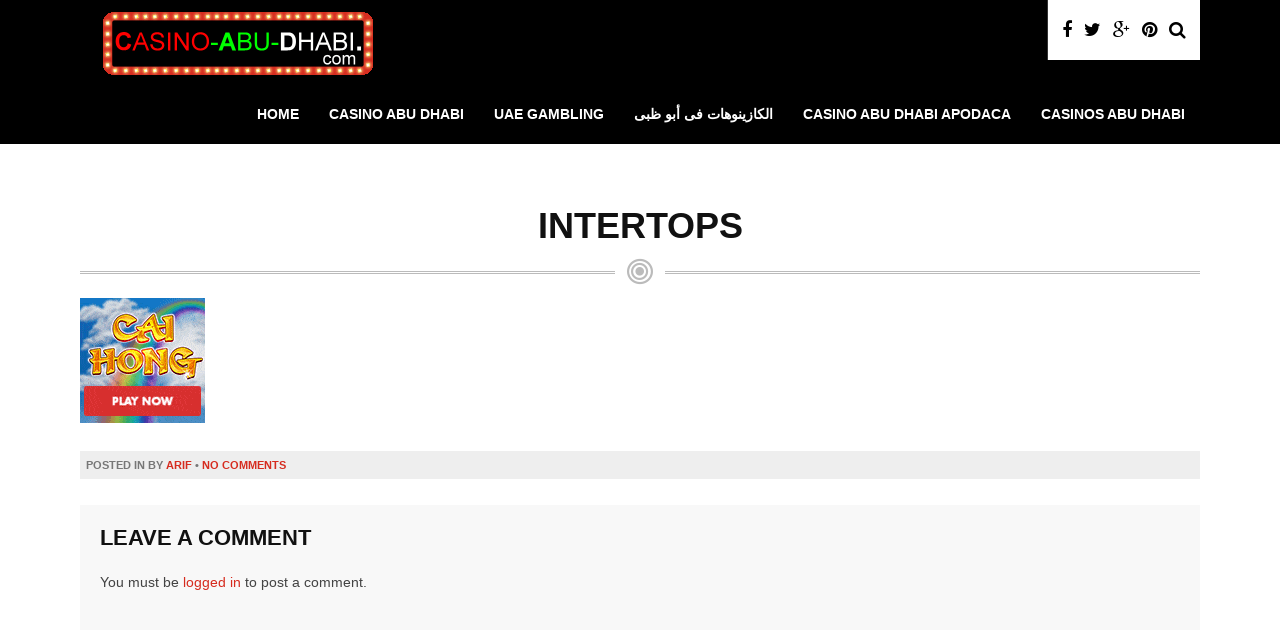

--- FILE ---
content_type: text/html; charset=UTF-8
request_url: https://casino-abu-dhabi.com/casino/justcasino/intertops/
body_size: 9677
content:
<!DOCTYPE html>
<!--[if IE 7]>
<html class="ie ie7" lang="en-US">
<![endif]-->
<!--[if IE 8]>
<html class="ie ie8" lang="en-US">
<![endif]-->
<!--[if !(IE 7) | !(IE 8)  ]><!-->
<html lang="en-US">
<!--<![endif]-->
<head>

<meta charset="UTF-8">
	<meta name="viewport" content="width=device-width">

	

	<link rel="profile" href="http://gmpg.org/xfn/11">
	<link rel="pingback" href="https://casino-abu-dhabi.com/xmlrpc.php">
	
	<link rel="Shortcut Icon" href="https://casino-abu-dhabi.com/wp-content/themes/wpcasino/images/favicon.ico" type="image/x-icon" />
	
	<link rel="alternate" type="application/rss+xml" title="Casino Abu Dhabi RSS Feed" href="https://casino-abu-dhabi.com/feed/"> 
	<!--[if lt IE 9]>
	<script src="https://casino-abu-dhabi.com/wp-content/themes/wpcasino/includes/js/html5.js"></script>
	<![endif]-->

	<!-- Google tag (gtag.js) -->
<script async src="https://www.googletagmanager.com/gtag/js?id=G-0NH54VPB4X"></script>
<script>
  window.dataLayer = window.dataLayer || [];
  function gtag(){dataLayer.push(arguments);}
  gtag('js', new Date());

  gtag('config', 'G-0NH54VPB4X');
</script>

	<meta name='robots' content='index, follow, max-image-preview:large, max-snippet:-1, max-video-preview:-1' />

	<!-- This site is optimized with the Yoast SEO plugin v26.6 - https://yoast.com/wordpress/plugins/seo/ -->
	<title>Casino Abu Dhabi</title>
	<meta name="description" content="Casino Abu Dhabi with licensed online casinos for UAE players and players around the world." />
	<link rel="canonical" href="https://casino-abu-dhabi.com/casino/justcasino/intertops/" />
	<meta property="og:locale" content="en_US" />
	<meta property="og:type" content="article" />
	<meta property="og:title" content="Casino Abu Dhabi" />
	<meta property="og:description" content="Casino Abu Dhabi with licensed online casinos for UAE players and players around the world." />
	<meta property="og:url" content="https://casino-abu-dhabi.com/casino/justcasino/intertops/" />
	<meta property="og:site_name" content="Casino Abu Dhabi" />
	<meta property="og:image" content="https://casino-abu-dhabi.com/casino/justcasino/intertops" />
	<meta property="og:image:width" content="125" />
	<meta property="og:image:height" content="125" />
	<meta property="og:image:type" content="image/gif" />
	<meta name="twitter:card" content="summary_large_image" />
	<script type="application/ld+json" class="yoast-schema-graph">{"@context":"https://schema.org","@graph":[{"@type":"WebPage","@id":"https://casino-abu-dhabi.com/casino/justcasino/intertops/","url":"https://casino-abu-dhabi.com/casino/justcasino/intertops/","name":"Casino Abu Dhabi","isPartOf":{"@id":"https://casino-abu-dhabi.com/#website"},"primaryImageOfPage":{"@id":"https://casino-abu-dhabi.com/casino/justcasino/intertops/#primaryimage"},"image":{"@id":"https://casino-abu-dhabi.com/casino/justcasino/intertops/#primaryimage"},"thumbnailUrl":"https://casino-abu-dhabi.com/wp-content/uploads/2018/04/Intertops.gif","datePublished":"2019-04-05T09:00:33+00:00","description":"Casino Abu Dhabi with licensed online casinos for UAE players and players around the world.","breadcrumb":{"@id":"https://casino-abu-dhabi.com/casino/justcasino/intertops/#breadcrumb"},"inLanguage":"en-US","potentialAction":[{"@type":"ReadAction","target":["https://casino-abu-dhabi.com/casino/justcasino/intertops/"]}]},{"@type":"ImageObject","inLanguage":"en-US","@id":"https://casino-abu-dhabi.com/casino/justcasino/intertops/#primaryimage","url":"https://casino-abu-dhabi.com/wp-content/uploads/2018/04/Intertops.gif","contentUrl":"https://casino-abu-dhabi.com/wp-content/uploads/2018/04/Intertops.gif","width":125,"height":125},{"@type":"BreadcrumbList","@id":"https://casino-abu-dhabi.com/casino/justcasino/intertops/#breadcrumb","itemListElement":[{"@type":"ListItem","position":1,"name":"Home","item":"https://casino-abu-dhabi.com/"},{"@type":"ListItem","position":2,"name":"JustCasino","item":"https://casino-abu-dhabi.com/casino/justcasino/"},{"@type":"ListItem","position":3,"name":"Intertops"}]},{"@type":"WebSite","@id":"https://casino-abu-dhabi.com/#website","url":"https://casino-abu-dhabi.com/","name":"Casino Abu Dhabi","description":"","potentialAction":[{"@type":"SearchAction","target":{"@type":"EntryPoint","urlTemplate":"https://casino-abu-dhabi.com/?s={search_term_string}"},"query-input":{"@type":"PropertyValueSpecification","valueRequired":true,"valueName":"search_term_string"}}],"inLanguage":"en-US"}]}</script>
	<!-- / Yoast SEO plugin. -->


<link rel='dns-prefetch' href='//fonts.googleapis.com' />
<link rel="alternate" type="application/rss+xml" title="Casino Abu Dhabi &raquo; Intertops Comments Feed" href="https://casino-abu-dhabi.com/casino/justcasino/intertops/feed/" />
<link rel="alternate" title="oEmbed (JSON)" type="application/json+oembed" href="https://casino-abu-dhabi.com/wp-json/oembed/1.0/embed?url=https%3A%2F%2Fcasino-abu-dhabi.com%2Fcasino%2Fjustcasino%2Fintertops%2F" />
<link rel="alternate" title="oEmbed (XML)" type="text/xml+oembed" href="https://casino-abu-dhabi.com/wp-json/oembed/1.0/embed?url=https%3A%2F%2Fcasino-abu-dhabi.com%2Fcasino%2Fjustcasino%2Fintertops%2F&#038;format=xml" />
<style id='wp-img-auto-sizes-contain-inline-css' type='text/css'>
img:is([sizes=auto i],[sizes^="auto," i]){contain-intrinsic-size:3000px 1500px}
/*# sourceURL=wp-img-auto-sizes-contain-inline-css */
</style>
<style id='wp-emoji-styles-inline-css' type='text/css'>

	img.wp-smiley, img.emoji {
		display: inline !important;
		border: none !important;
		box-shadow: none !important;
		height: 1em !important;
		width: 1em !important;
		margin: 0 0.07em !important;
		vertical-align: -0.1em !important;
		background: none !important;
		padding: 0 !important;
	}
/*# sourceURL=wp-emoji-styles-inline-css */
</style>
<style id='wp-block-library-inline-css' type='text/css'>
:root{--wp-block-synced-color:#7a00df;--wp-block-synced-color--rgb:122,0,223;--wp-bound-block-color:var(--wp-block-synced-color);--wp-editor-canvas-background:#ddd;--wp-admin-theme-color:#007cba;--wp-admin-theme-color--rgb:0,124,186;--wp-admin-theme-color-darker-10:#006ba1;--wp-admin-theme-color-darker-10--rgb:0,107,160.5;--wp-admin-theme-color-darker-20:#005a87;--wp-admin-theme-color-darker-20--rgb:0,90,135;--wp-admin-border-width-focus:2px}@media (min-resolution:192dpi){:root{--wp-admin-border-width-focus:1.5px}}.wp-element-button{cursor:pointer}:root .has-very-light-gray-background-color{background-color:#eee}:root .has-very-dark-gray-background-color{background-color:#313131}:root .has-very-light-gray-color{color:#eee}:root .has-very-dark-gray-color{color:#313131}:root .has-vivid-green-cyan-to-vivid-cyan-blue-gradient-background{background:linear-gradient(135deg,#00d084,#0693e3)}:root .has-purple-crush-gradient-background{background:linear-gradient(135deg,#34e2e4,#4721fb 50%,#ab1dfe)}:root .has-hazy-dawn-gradient-background{background:linear-gradient(135deg,#faaca8,#dad0ec)}:root .has-subdued-olive-gradient-background{background:linear-gradient(135deg,#fafae1,#67a671)}:root .has-atomic-cream-gradient-background{background:linear-gradient(135deg,#fdd79a,#004a59)}:root .has-nightshade-gradient-background{background:linear-gradient(135deg,#330968,#31cdcf)}:root .has-midnight-gradient-background{background:linear-gradient(135deg,#020381,#2874fc)}:root{--wp--preset--font-size--normal:16px;--wp--preset--font-size--huge:42px}.has-regular-font-size{font-size:1em}.has-larger-font-size{font-size:2.625em}.has-normal-font-size{font-size:var(--wp--preset--font-size--normal)}.has-huge-font-size{font-size:var(--wp--preset--font-size--huge)}.has-text-align-center{text-align:center}.has-text-align-left{text-align:left}.has-text-align-right{text-align:right}.has-fit-text{white-space:nowrap!important}#end-resizable-editor-section{display:none}.aligncenter{clear:both}.items-justified-left{justify-content:flex-start}.items-justified-center{justify-content:center}.items-justified-right{justify-content:flex-end}.items-justified-space-between{justify-content:space-between}.screen-reader-text{border:0;clip-path:inset(50%);height:1px;margin:-1px;overflow:hidden;padding:0;position:absolute;width:1px;word-wrap:normal!important}.screen-reader-text:focus{background-color:#ddd;clip-path:none;color:#444;display:block;font-size:1em;height:auto;left:5px;line-height:normal;padding:15px 23px 14px;text-decoration:none;top:5px;width:auto;z-index:100000}html :where(.has-border-color){border-style:solid}html :where([style*=border-top-color]){border-top-style:solid}html :where([style*=border-right-color]){border-right-style:solid}html :where([style*=border-bottom-color]){border-bottom-style:solid}html :where([style*=border-left-color]){border-left-style:solid}html :where([style*=border-width]){border-style:solid}html :where([style*=border-top-width]){border-top-style:solid}html :where([style*=border-right-width]){border-right-style:solid}html :where([style*=border-bottom-width]){border-bottom-style:solid}html :where([style*=border-left-width]){border-left-style:solid}html :where(img[class*=wp-image-]){height:auto;max-width:100%}:where(figure){margin:0 0 1em}html :where(.is-position-sticky){--wp-admin--admin-bar--position-offset:var(--wp-admin--admin-bar--height,0px)}@media screen and (max-width:600px){html :where(.is-position-sticky){--wp-admin--admin-bar--position-offset:0px}}

/*# sourceURL=wp-block-library-inline-css */
</style><style id='global-styles-inline-css' type='text/css'>
:root{--wp--preset--aspect-ratio--square: 1;--wp--preset--aspect-ratio--4-3: 4/3;--wp--preset--aspect-ratio--3-4: 3/4;--wp--preset--aspect-ratio--3-2: 3/2;--wp--preset--aspect-ratio--2-3: 2/3;--wp--preset--aspect-ratio--16-9: 16/9;--wp--preset--aspect-ratio--9-16: 9/16;--wp--preset--color--black: #000000;--wp--preset--color--cyan-bluish-gray: #abb8c3;--wp--preset--color--white: #ffffff;--wp--preset--color--pale-pink: #f78da7;--wp--preset--color--vivid-red: #cf2e2e;--wp--preset--color--luminous-vivid-orange: #ff6900;--wp--preset--color--luminous-vivid-amber: #fcb900;--wp--preset--color--light-green-cyan: #7bdcb5;--wp--preset--color--vivid-green-cyan: #00d084;--wp--preset--color--pale-cyan-blue: #8ed1fc;--wp--preset--color--vivid-cyan-blue: #0693e3;--wp--preset--color--vivid-purple: #9b51e0;--wp--preset--gradient--vivid-cyan-blue-to-vivid-purple: linear-gradient(135deg,rgb(6,147,227) 0%,rgb(155,81,224) 100%);--wp--preset--gradient--light-green-cyan-to-vivid-green-cyan: linear-gradient(135deg,rgb(122,220,180) 0%,rgb(0,208,130) 100%);--wp--preset--gradient--luminous-vivid-amber-to-luminous-vivid-orange: linear-gradient(135deg,rgb(252,185,0) 0%,rgb(255,105,0) 100%);--wp--preset--gradient--luminous-vivid-orange-to-vivid-red: linear-gradient(135deg,rgb(255,105,0) 0%,rgb(207,46,46) 100%);--wp--preset--gradient--very-light-gray-to-cyan-bluish-gray: linear-gradient(135deg,rgb(238,238,238) 0%,rgb(169,184,195) 100%);--wp--preset--gradient--cool-to-warm-spectrum: linear-gradient(135deg,rgb(74,234,220) 0%,rgb(151,120,209) 20%,rgb(207,42,186) 40%,rgb(238,44,130) 60%,rgb(251,105,98) 80%,rgb(254,248,76) 100%);--wp--preset--gradient--blush-light-purple: linear-gradient(135deg,rgb(255,206,236) 0%,rgb(152,150,240) 100%);--wp--preset--gradient--blush-bordeaux: linear-gradient(135deg,rgb(254,205,165) 0%,rgb(254,45,45) 50%,rgb(107,0,62) 100%);--wp--preset--gradient--luminous-dusk: linear-gradient(135deg,rgb(255,203,112) 0%,rgb(199,81,192) 50%,rgb(65,88,208) 100%);--wp--preset--gradient--pale-ocean: linear-gradient(135deg,rgb(255,245,203) 0%,rgb(182,227,212) 50%,rgb(51,167,181) 100%);--wp--preset--gradient--electric-grass: linear-gradient(135deg,rgb(202,248,128) 0%,rgb(113,206,126) 100%);--wp--preset--gradient--midnight: linear-gradient(135deg,rgb(2,3,129) 0%,rgb(40,116,252) 100%);--wp--preset--font-size--small: 13px;--wp--preset--font-size--medium: 20px;--wp--preset--font-size--large: 36px;--wp--preset--font-size--x-large: 42px;--wp--preset--spacing--20: 0.44rem;--wp--preset--spacing--30: 0.67rem;--wp--preset--spacing--40: 1rem;--wp--preset--spacing--50: 1.5rem;--wp--preset--spacing--60: 2.25rem;--wp--preset--spacing--70: 3.38rem;--wp--preset--spacing--80: 5.06rem;--wp--preset--shadow--natural: 6px 6px 9px rgba(0, 0, 0, 0.2);--wp--preset--shadow--deep: 12px 12px 50px rgba(0, 0, 0, 0.4);--wp--preset--shadow--sharp: 6px 6px 0px rgba(0, 0, 0, 0.2);--wp--preset--shadow--outlined: 6px 6px 0px -3px rgb(255, 255, 255), 6px 6px rgb(0, 0, 0);--wp--preset--shadow--crisp: 6px 6px 0px rgb(0, 0, 0);}:where(.is-layout-flex){gap: 0.5em;}:where(.is-layout-grid){gap: 0.5em;}body .is-layout-flex{display: flex;}.is-layout-flex{flex-wrap: wrap;align-items: center;}.is-layout-flex > :is(*, div){margin: 0;}body .is-layout-grid{display: grid;}.is-layout-grid > :is(*, div){margin: 0;}:where(.wp-block-columns.is-layout-flex){gap: 2em;}:where(.wp-block-columns.is-layout-grid){gap: 2em;}:where(.wp-block-post-template.is-layout-flex){gap: 1.25em;}:where(.wp-block-post-template.is-layout-grid){gap: 1.25em;}.has-black-color{color: var(--wp--preset--color--black) !important;}.has-cyan-bluish-gray-color{color: var(--wp--preset--color--cyan-bluish-gray) !important;}.has-white-color{color: var(--wp--preset--color--white) !important;}.has-pale-pink-color{color: var(--wp--preset--color--pale-pink) !important;}.has-vivid-red-color{color: var(--wp--preset--color--vivid-red) !important;}.has-luminous-vivid-orange-color{color: var(--wp--preset--color--luminous-vivid-orange) !important;}.has-luminous-vivid-amber-color{color: var(--wp--preset--color--luminous-vivid-amber) !important;}.has-light-green-cyan-color{color: var(--wp--preset--color--light-green-cyan) !important;}.has-vivid-green-cyan-color{color: var(--wp--preset--color--vivid-green-cyan) !important;}.has-pale-cyan-blue-color{color: var(--wp--preset--color--pale-cyan-blue) !important;}.has-vivid-cyan-blue-color{color: var(--wp--preset--color--vivid-cyan-blue) !important;}.has-vivid-purple-color{color: var(--wp--preset--color--vivid-purple) !important;}.has-black-background-color{background-color: var(--wp--preset--color--black) !important;}.has-cyan-bluish-gray-background-color{background-color: var(--wp--preset--color--cyan-bluish-gray) !important;}.has-white-background-color{background-color: var(--wp--preset--color--white) !important;}.has-pale-pink-background-color{background-color: var(--wp--preset--color--pale-pink) !important;}.has-vivid-red-background-color{background-color: var(--wp--preset--color--vivid-red) !important;}.has-luminous-vivid-orange-background-color{background-color: var(--wp--preset--color--luminous-vivid-orange) !important;}.has-luminous-vivid-amber-background-color{background-color: var(--wp--preset--color--luminous-vivid-amber) !important;}.has-light-green-cyan-background-color{background-color: var(--wp--preset--color--light-green-cyan) !important;}.has-vivid-green-cyan-background-color{background-color: var(--wp--preset--color--vivid-green-cyan) !important;}.has-pale-cyan-blue-background-color{background-color: var(--wp--preset--color--pale-cyan-blue) !important;}.has-vivid-cyan-blue-background-color{background-color: var(--wp--preset--color--vivid-cyan-blue) !important;}.has-vivid-purple-background-color{background-color: var(--wp--preset--color--vivid-purple) !important;}.has-black-border-color{border-color: var(--wp--preset--color--black) !important;}.has-cyan-bluish-gray-border-color{border-color: var(--wp--preset--color--cyan-bluish-gray) !important;}.has-white-border-color{border-color: var(--wp--preset--color--white) !important;}.has-pale-pink-border-color{border-color: var(--wp--preset--color--pale-pink) !important;}.has-vivid-red-border-color{border-color: var(--wp--preset--color--vivid-red) !important;}.has-luminous-vivid-orange-border-color{border-color: var(--wp--preset--color--luminous-vivid-orange) !important;}.has-luminous-vivid-amber-border-color{border-color: var(--wp--preset--color--luminous-vivid-amber) !important;}.has-light-green-cyan-border-color{border-color: var(--wp--preset--color--light-green-cyan) !important;}.has-vivid-green-cyan-border-color{border-color: var(--wp--preset--color--vivid-green-cyan) !important;}.has-pale-cyan-blue-border-color{border-color: var(--wp--preset--color--pale-cyan-blue) !important;}.has-vivid-cyan-blue-border-color{border-color: var(--wp--preset--color--vivid-cyan-blue) !important;}.has-vivid-purple-border-color{border-color: var(--wp--preset--color--vivid-purple) !important;}.has-vivid-cyan-blue-to-vivid-purple-gradient-background{background: var(--wp--preset--gradient--vivid-cyan-blue-to-vivid-purple) !important;}.has-light-green-cyan-to-vivid-green-cyan-gradient-background{background: var(--wp--preset--gradient--light-green-cyan-to-vivid-green-cyan) !important;}.has-luminous-vivid-amber-to-luminous-vivid-orange-gradient-background{background: var(--wp--preset--gradient--luminous-vivid-amber-to-luminous-vivid-orange) !important;}.has-luminous-vivid-orange-to-vivid-red-gradient-background{background: var(--wp--preset--gradient--luminous-vivid-orange-to-vivid-red) !important;}.has-very-light-gray-to-cyan-bluish-gray-gradient-background{background: var(--wp--preset--gradient--very-light-gray-to-cyan-bluish-gray) !important;}.has-cool-to-warm-spectrum-gradient-background{background: var(--wp--preset--gradient--cool-to-warm-spectrum) !important;}.has-blush-light-purple-gradient-background{background: var(--wp--preset--gradient--blush-light-purple) !important;}.has-blush-bordeaux-gradient-background{background: var(--wp--preset--gradient--blush-bordeaux) !important;}.has-luminous-dusk-gradient-background{background: var(--wp--preset--gradient--luminous-dusk) !important;}.has-pale-ocean-gradient-background{background: var(--wp--preset--gradient--pale-ocean) !important;}.has-electric-grass-gradient-background{background: var(--wp--preset--gradient--electric-grass) !important;}.has-midnight-gradient-background{background: var(--wp--preset--gradient--midnight) !important;}.has-small-font-size{font-size: var(--wp--preset--font-size--small) !important;}.has-medium-font-size{font-size: var(--wp--preset--font-size--medium) !important;}.has-large-font-size{font-size: var(--wp--preset--font-size--large) !important;}.has-x-large-font-size{font-size: var(--wp--preset--font-size--x-large) !important;}
/*# sourceURL=global-styles-inline-css */
</style>

<style id='classic-theme-styles-inline-css' type='text/css'>
/*! This file is auto-generated */
.wp-block-button__link{color:#fff;background-color:#32373c;border-radius:9999px;box-shadow:none;text-decoration:none;padding:calc(.667em + 2px) calc(1.333em + 2px);font-size:1.125em}.wp-block-file__button{background:#32373c;color:#fff;text-decoration:none}
/*# sourceURL=/wp-includes/css/classic-themes.min.css */
</style>
<link rel='stylesheet' id='shortcode-css-css' href='https://casino-abu-dhabi.com/wp-content/themes/wpcasino/includes/css/shortcode.css?ver=6.9' type='text/css' media='all' />
<link rel='stylesheet' id='flytonic_style-css' href='https://casino-abu-dhabi.com/wp-content/themes/wpcasino/style.css?ver=6.9' type='text/css' media='all' />
<link rel='stylesheet' id='custom_style-css' href='https://casino-abu-dhabi.com/wp-content/themes/wpcasino/includes/custom.css?ver=6.9' type='text/css' media='all' />
<link rel='stylesheet' id='fontawesome-css' href='https://casino-abu-dhabi.com/wp-content/themes/wpcasino/font-awesome.min.css?ver=6.9' type='text/css' media='all' />
<link rel='stylesheet' id='googleFonts1-css' href='http://fonts.googleapis.com/css?family=Open+Sans%3A300%2C400%2C700%2C700italic%2C400italic%2C600&#038;ver=6.9' type='text/css' media='all' />
<link rel='stylesheet' id='googleFonts2-css' href='http://fonts.googleapis.com/css?family=Open+Sans+Condensed%3A700&#038;ver=6.9' type='text/css' media='all' />
<script type="text/javascript" src="https://casino-abu-dhabi.com/wp-includes/js/jquery/jquery.min.js?ver=3.7.1" id="jquery-core-js"></script>
<script type="text/javascript" src="https://casino-abu-dhabi.com/wp-includes/js/jquery/jquery-migrate.min.js?ver=3.4.1" id="jquery-migrate-js"></script>
<script type="text/javascript" src="https://casino-abu-dhabi.com/wp-content/themes/wpcasino/includes/js/theme_scripts.js?ver=6.9" id="theme_scripts-js"></script>
<link rel="https://api.w.org/" href="https://casino-abu-dhabi.com/wp-json/" /><link rel="alternate" title="JSON" type="application/json" href="https://casino-abu-dhabi.com/wp-json/wp/v2/media/307" /><link rel="EditURI" type="application/rsd+xml" title="RSD" href="https://casino-abu-dhabi.com/xmlrpc.php?rsd" />
<meta name="generator" content="WordPress 6.9" />
<link rel='shortlink' href='https://casino-abu-dhabi.com/?p=307' />
<link rel="icon" href="https://casino-abu-dhabi.com/wp-content/uploads/2021/03/cropped-casino-abu-dhabi-32x32.gif" sizes="32x32" />
<link rel="icon" href="https://casino-abu-dhabi.com/wp-content/uploads/2021/03/cropped-casino-abu-dhabi-192x192.gif" sizes="192x192" />
<link rel="apple-touch-icon" href="https://casino-abu-dhabi.com/wp-content/uploads/2021/03/cropped-casino-abu-dhabi-180x180.gif" />
<meta name="msapplication-TileImage" content="https://casino-abu-dhabi.com/wp-content/uploads/2021/03/cropped-casino-abu-dhabi-270x270.gif" />

</head>

<body class="attachment wp-singular attachment-template-default single single-attachment postid-307 attachmentid-307 attachment-gif wp-theme-wpcasino">


<div class="outside" id="outerwrap">

	<header id="header" class="main-header">
  	<div class="wrap">
	
	<button id="mobile-menu-btn">
	<i>&nbsp;</i>
	<i>&nbsp;</i>
	<i>&nbsp;</i></button>

	<nav id="mobile-menu">  
	<div class="logomobile">
	
	
   		<img width="200" alt="Casino Abu Dhabi" src="https://casino-abu-dhabi.com/wp-content/uploads/2016/04/casino-abu-dhabi-logo-3.gif" />
  		
	</div>
		<ul id="mobilenav" class="mobilenav"><li id="menu-item-45" class="menu-item menu-item-type-custom menu-item-object-custom menu-item-45"><a href="https://www.casino-abu-dhabi.com">Home</a></li>
<li id="menu-item-107" class="menu-item menu-item-type-post_type menu-item-object-post menu-item-107"><a href="https://casino-abu-dhabi.com/casino-abu-dhabi/">Casino Abu Dhabi</a></li>
<li id="menu-item-106" class="menu-item menu-item-type-post_type menu-item-object-post menu-item-106"><a href="https://casino-abu-dhabi.com/uae-gambling/">UAE Gambling</a></li>
<li id="menu-item-143" class="menu-item menu-item-type-post_type menu-item-object-post menu-item-143"><a href="https://casino-abu-dhabi.com/%d8%a7%d9%84%d9%83%d8%a7%d8%b2%d9%8a%d9%86%d9%88%d9%87%d8%a7%d8%aa-%d9%81%d9%89-%d8%a3%d8%a8%d9%88-%d8%b8%d8%a8%d9%89/">الكازينوهات فى أبو ظبى</a></li>
<li id="menu-item-105" class="menu-item menu-item-type-post_type menu-item-object-post menu-item-105"><a href="https://casino-abu-dhabi.com/casino-abu-dhabi-apodaca/">Casino Abu Dhabi Apodaca</a></li>
<li id="menu-item-144" class="menu-item menu-item-type-post_type menu-item-object-post menu-item-144"><a href="https://casino-abu-dhabi.com/casinos-abu-dhabi/">Casinos Abu Dhabi</a></li>
</ul>
	</nav><!--End of Mobile Navbar-->

    		<div class="header-logo">
		
		
   		<a title="Casino Abu Dhabi" href="https://casino-abu-dhabi.com">
   		<img alt="Casino Abu Dhabi" src="https://casino-abu-dhabi.com/wp-content/uploads/2016/04/casino-abu-dhabi-logo-3.gif" /></a>
  		
  		</div><!--.header-logo-->
	

		

		<div class="headericons">

		

		<div class="searchgo" id="searchgo">
	
		<form method="get" class="searchform" action="https://casino-abu-dhabi.com">
			<input class="searchinput" value="" name="s" type="text" placeholder="Search...">
			<input name="submit" class="searchsubmit" value="Search" type="submit">
		</form>
		</div>

		

		<ul>

		
			<li><a href="https://www.facebook.com" title="Facebook"><i class="fa fa-facebook"></i></a></li>
		
		

			<li><a href="https://www.twitter.com" title="Twitter"><i class="fa fa-twitter"> </i></a></li>
		
		

			 <li><a href="https://plus.google.com/" title="Google Plus"><i class="fa fa-google-plus"> </i></a></li>
		
		

			 <li><a href="https://www.pinterest.com" title="Pinterest"><i class="fa fa-pinterest"> </i></a></li>
		
		

		
			<li><a href="#" id="sbutton" title="Search"><i class="fa fa-search"> </i></a></li>

		

		</ul>
			
		</div><!--.headericons-->
		
		
	
   		<nav class="navbar" role="navigation" id="navigation">
		
		<ul id="nav" class="nav"><li class="menu-item menu-item-type-custom menu-item-object-custom menu-item-45"><a href="https://www.casino-abu-dhabi.com">Home</a></li>
<li class="menu-item menu-item-type-post_type menu-item-object-post menu-item-107"><a href="https://casino-abu-dhabi.com/casino-abu-dhabi/">Casino Abu Dhabi</a></li>
<li class="menu-item menu-item-type-post_type menu-item-object-post menu-item-106"><a href="https://casino-abu-dhabi.com/uae-gambling/">UAE Gambling</a></li>
<li class="menu-item menu-item-type-post_type menu-item-object-post menu-item-143"><a href="https://casino-abu-dhabi.com/%d8%a7%d9%84%d9%83%d8%a7%d8%b2%d9%8a%d9%86%d9%88%d9%87%d8%a7%d8%aa-%d9%81%d9%89-%d8%a3%d8%a8%d9%88-%d8%b8%d8%a8%d9%89/">الكازينوهات فى أبو ظبى</a></li>
<li class="menu-item menu-item-type-post_type menu-item-object-post menu-item-105"><a href="https://casino-abu-dhabi.com/casino-abu-dhabi-apodaca/">Casino Abu Dhabi Apodaca</a></li>
<li class="menu-item menu-item-type-post_type menu-item-object-post menu-item-144"><a href="https://casino-abu-dhabi.com/casinos-abu-dhabi/">Casinos Abu Dhabi</a></li>
</ul>

		<div class="clearboth"></div>

		</nav><!--Nav--> 
	
   		 <div class="clearboth"></div>

	</div><!--.wrap-->
  	</header>  <!--End of Header-->

	
	
	

<div class="contentarea" id="main">
	<div class="wrap">
	
	<section class="main-content entry-content">

		
		
		<article class="post-307 attachment type-attachment status-inherit hentry" id="post-307">

			<h1 class="entry-title">Intertops</h1>
		

			<div class="entry-content">

      				<p class="attachment"><a href='https://casino-abu-dhabi.com/wp-content/uploads/2018/04/Intertops.gif'><img decoding="async" width="125" height="125" src="https://casino-abu-dhabi.com/wp-content/uploads/2018/04/Intertops.gif" class="attachment-medium size-medium" alt="" srcset="https://casino-abu-dhabi.com/wp-content/uploads/2018/04/Intertops.gif 125w, https://casino-abu-dhabi.com/wp-content/uploads/2018/04/Intertops-50x50.gif 50w, https://casino-abu-dhabi.com/wp-content/uploads/2018/04/Intertops-120x120.gif 120w" sizes="(max-width: 125px) 100vw, 125px" /></a></p>


				<p class="tagging"></p>  

				
				<div class="bylines">

 Posted in   by 

<span class="vcard author">	
 <span class="fn"><a href="https://casino-abu-dhabi.com/author/abudiba/" title="Posts by Arif" rel="author">Arif</a></span>
</span>

   

	 &bull; <a href="https://casino-abu-dhabi.com/casino/justcasino/intertops/#comments">   No Comments</a>  
</div><!--.bylines-->


				
				
				

<div id="comments" class="comments-area">

	

		<div id="respond" class="comment-respond">
		<h3 id="reply-title" class="comment-reply-title">Leave a Comment <small><a rel="nofollow" id="cancel-comment-reply-link" href="/casino/justcasino/intertops/#respond" style="display:none;">Cancel Reply</a></small></h3><p class="must-log-in">You must be <a href="https://casino-abu-dhabi.com/wp-login.php?redirect_to=https%3A%2F%2Fcasino-abu-dhabi.com%2Fcasino%2Fjustcasino%2Fintertops%2F">logged in</a> to post a comment.</p>	</div><!-- #respond -->
	

</div><!-- #comments -->





			</div><!--.entry-content-->

		</article>

        
          	
</section> <!--.main-content-->

	</div> <!--.wrap-->
	
</div> <!--.contentarea-->

<aside class="bottomwidgets" id="sidebar1">
	<div class="wrap">

	<div class="widget">

<form method="get" class="searchform" id="searchform" action="https://casino-abu-dhabi.com/">
	<input class="searchinput" value="Search" onfocus="if (this.value == 'Search') {this.value = '';}" onblur="if (this.value == '') {this.value = 'Search';}" id="searchinput" type="text" name="s"  />
	<input name="submit" type="submit" class="searchsubmit" value="Search " />
</form>



</div>
		<div class="widget">
		<h3>Recent Posts</h3>
		<ul>
											<li>
					<a href="https://casino-abu-dhabi.com/%d9%83%d8%a7%d8%b2%d9%8a%d9%86%d9%88-betway/">كازينو Betway</a>
									</li>
											<li>
					<a href="https://casino-abu-dhabi.com/best-online-casino-abu-dhabi/">Best online casino Abu Dhabi</a>
									</li>
											<li>
					<a href="https://casino-abu-dhabi.com/abu-dhabi-equestrian-club-calendar-2026/">Abu Dhabi Equestrian Club Calendar 2026</a>
									</li>
											<li>
					<a href="https://casino-abu-dhabi.com/abu-dhabi-casinos/">Abu Dhabi Casinos</a>
									</li>
											<li>
					<a href="https://casino-abu-dhabi.com/new-casinos-in-abu-dhabi/">New Casinos in Abu Dhabi</a>
									</li>
											<li>
					<a href="https://casino-abu-dhabi.com/casinos-in-abu-dhabi/">Casinos in Abu Dhabi</a>
									</li>
											<li>
					<a href="https://casino-abu-dhabi.com/are-there-casinos-in-abu-dhabi/">Are there casinos in Abu Dhabi</a>
									</li>
											<li>
					<a href="https://casino-abu-dhabi.com/abu-dhabi-casino/">Abu Dhabi Casino</a>
									</li>
											<li>
					<a href="https://casino-abu-dhabi.com/abu-dhabi-entertainment/">Abu Dhabi Entertainment</a>
									</li>
											<li>
					<a href="https://casino-abu-dhabi.com/abu-dhabi-equestrian-club-calendar/">Abu Dhabi Equestrian Club Calendar</a>
									</li>
					</ul>

		</div><div class="widget"><h3>Pages</h3>
			<ul>
				<li class="page_item page-item-395"><a href="https://casino-abu-dhabi.com/about-us/">About us</a></li>
<li class="page_item page-item-8"><a href="https://casino-abu-dhabi.com/">Casino in Abu Dhabi</a></li>
<li class="page_item page-item-566"><a href="https://casino-abu-dhabi.com/editorial-policy/">Editorial Policy</a></li>
<li class="page_item page-item-569"><a href="https://casino-abu-dhabi.com/editorial-team/">Editorial Team</a></li>
<li class="page_item page-item-576"><a href="https://casino-abu-dhabi.com/privacy-policy/">Privacy Policy</a></li>
<li class="page_item page-item-572"><a href="https://casino-abu-dhabi.com/responsible-gambling-policy/">Responsible Gambling Policy</a></li>
			</ul>

			</div><div class="widget"><h3>Tags</h3><div class="tagcloud"><a href="https://casino-abu-dhabi.com/tag/abu-dhabi-casino/" class="tag-cloud-link tag-link-55 tag-link-position-1" style="font-size: 8pt;" aria-label="Abu Dhabi Casino (1 item)">Abu Dhabi Casino</a>
<a href="https://casino-abu-dhabi.com/tag/abu-dhabi-casinos/" class="tag-cloud-link tag-link-165 tag-link-position-2" style="font-size: 8pt;" aria-label="Abu Dhabi Casinos (1 item)">Abu Dhabi Casinos</a>
<a href="https://casino-abu-dhabi.com/tag/abu-dhabi-entertainment/" class="tag-cloud-link tag-link-154 tag-link-position-3" style="font-size: 8pt;" aria-label="Abu Dhabi Entertainment (1 item)">Abu Dhabi Entertainment</a>
<a href="https://casino-abu-dhabi.com/tag/abu-dhabi-equestrian-club/" class="tag-cloud-link tag-link-53 tag-link-position-4" style="font-size: 8pt;" aria-label="Abu Dhabi Equestrian Club (1 item)">Abu Dhabi Equestrian Club</a>
<a href="https://casino-abu-dhabi.com/tag/abu-dhabi-equestrian-club-calendar/" class="tag-cloud-link tag-link-152 tag-link-position-5" style="font-size: 8pt;" aria-label="Abu Dhabi Equestrian Club Calendar (1 item)">Abu Dhabi Equestrian Club Calendar</a>
<a href="https://casino-abu-dhabi.com/tag/abu-dhabi-equestrian-club-calendar-2026/" class="tag-cloud-link tag-link-167 tag-link-position-6" style="font-size: 8pt;" aria-label="Abu Dhabi Equestrian Club Calendar 2026 (1 item)">Abu Dhabi Equestrian Club Calendar 2026</a>
<a href="https://casino-abu-dhabi.com/tag/are-there-casinos-in-abu-dhabi/" class="tag-cloud-link tag-link-163 tag-link-position-7" style="font-size: 8pt;" aria-label="Are there casinos in Abu Dhabi (1 item)">Are there casinos in Abu Dhabi</a>
<a href="https://casino-abu-dhabi.com/tag/best-online-casino-abu-dhabi/" class="tag-cloud-link tag-link-169 tag-link-position-8" style="font-size: 8pt;" aria-label="Best online casino Abu Dhabi (1 item)">Best online casino Abu Dhabi</a>
<a href="https://casino-abu-dhabi.com/tag/casino-abu-dhabi/" class="tag-cloud-link tag-link-3 tag-link-position-9" style="font-size: 8pt;" aria-label="Casino Abu Dhabi (1 item)">Casino Abu Dhabi</a>
<a href="https://casino-abu-dhabi.com/tag/casino-abu-dhabi-apodaca/" class="tag-cloud-link tag-link-50 tag-link-position-10" style="font-size: 8pt;" aria-label="Casino Abu Dhabi Apodaca (1 item)">Casino Abu Dhabi Apodaca</a>
<a href="https://casino-abu-dhabi.com/tag/casinos-in-abu-dhabi/" class="tag-cloud-link tag-link-56 tag-link-position-11" style="font-size: 22pt;" aria-label="Casinos in Abu Dhabi (2 items)">Casinos in Abu Dhabi</a>
<a href="https://casino-abu-dhabi.com/tag/emirates-palace/" class="tag-cloud-link tag-link-75 tag-link-position-12" style="font-size: 8pt;" aria-label="Emirates Palace (1 item)">Emirates Palace</a>
<a href="https://casino-abu-dhabi.com/tag/entertainment-in-abu-dhabi/" class="tag-cloud-link tag-link-155 tag-link-position-13" style="font-size: 8pt;" aria-label="Entertainment in abu dhabi (1 item)">Entertainment in abu dhabi</a>
<a href="https://casino-abu-dhabi.com/tag/hotels-in-abu-dhabi/" class="tag-cloud-link tag-link-142 tag-link-position-14" style="font-size: 8pt;" aria-label="Hotels in Abu Dhabi (1 item)">Hotels in Abu Dhabi</a>
<a href="https://casino-abu-dhabi.com/tag/is-there-a-casino-in-abu-dhabi/" class="tag-cloud-link tag-link-132 tag-link-position-15" style="font-size: 8pt;" aria-label="Is There a Casino in Abu Dhabi (1 item)">Is There a Casino in Abu Dhabi</a>
<a href="https://casino-abu-dhabi.com/tag/online-casino-abu-dhabi/" class="tag-cloud-link tag-link-140 tag-link-position-16" style="font-size: 8pt;" aria-label="online casino Abu Dhabi (1 item)">online casino Abu Dhabi</a>
<a href="https://casino-abu-dhabi.com/tag/uae-gambling/" class="tag-cloud-link tag-link-47 tag-link-position-17" style="font-size: 8pt;" aria-label="UAE Gambling (1 item)">UAE Gambling</a>
<a href="https://casino-abu-dhabi.com/tag/yacht-club-abu-dhabi/" class="tag-cloud-link tag-link-60 tag-link-position-18" style="font-size: 8pt;" aria-label="Yacht Club Abu Dhabi (1 item)">Yacht Club Abu Dhabi</a>
<a href="https://casino-abu-dhabi.com/tag/%d8%a7%d9%84%d9%83%d8%a7%d8%b2%d9%8a%d9%86%d9%88%d9%87%d8%a7%d8%aa-%d9%81%d9%89-%d8%a3%d8%a8%d9%88-%d8%b8%d8%a8%d9%89/" class="tag-cloud-link tag-link-54 tag-link-position-19" style="font-size: 8pt;" aria-label="الكازينوهات فى أبو ظبى (1 item)">الكازينوهات فى أبو ظبى</a>
<a href="https://casino-abu-dhabi.com/tag/%d9%83%d8%a7%d8%b2%d9%8a%d9%86%d9%88-betway/" class="tag-cloud-link tag-link-171 tag-link-position-20" style="font-size: 8pt;" aria-label="كازينو Betway (1 item)">كازينو Betway</a></div>
</div>

	</div><!--.wrap -->

</aside><!--.sidebar -->
  
  
 

       




<footer id="footer" class="main-footer">

	<div class="wrap ">

	<section class="footerwidget">

<form method="get" class="searchform" id="searchform" action="https://casino-abu-dhabi.com/">
	<input class="searchinput" value="Search" onfocus="if (this.value == 'Search') {this.value = '';}" onblur="if (this.value == '') {this.value = 'Search';}" id="searchinput" type="text" name="s"  />
	<input name="submit" type="submit" class="searchsubmit" value="Search " />
</form>



</section>
		<section class="footerwidget">
		<h3>Recent Posts</h3>
		<ul>
											<li>
					<a href="https://casino-abu-dhabi.com/%d9%83%d8%a7%d8%b2%d9%8a%d9%86%d9%88-betway/">كازينو Betway</a>
									</li>
											<li>
					<a href="https://casino-abu-dhabi.com/best-online-casino-abu-dhabi/">Best online casino Abu Dhabi</a>
									</li>
											<li>
					<a href="https://casino-abu-dhabi.com/abu-dhabi-equestrian-club-calendar-2026/">Abu Dhabi Equestrian Club Calendar 2026</a>
									</li>
											<li>
					<a href="https://casino-abu-dhabi.com/abu-dhabi-casinos/">Abu Dhabi Casinos</a>
									</li>
											<li>
					<a href="https://casino-abu-dhabi.com/new-casinos-in-abu-dhabi/">New Casinos in Abu Dhabi</a>
									</li>
											<li>
					<a href="https://casino-abu-dhabi.com/casinos-in-abu-dhabi/">Casinos in Abu Dhabi</a>
									</li>
											<li>
					<a href="https://casino-abu-dhabi.com/are-there-casinos-in-abu-dhabi/">Are there casinos in Abu Dhabi</a>
									</li>
											<li>
					<a href="https://casino-abu-dhabi.com/abu-dhabi-casino/">Abu Dhabi Casino</a>
									</li>
											<li>
					<a href="https://casino-abu-dhabi.com/abu-dhabi-entertainment/">Abu Dhabi Entertainment</a>
									</li>
											<li>
					<a href="https://casino-abu-dhabi.com/abu-dhabi-equestrian-club-calendar/">Abu Dhabi Equestrian Club Calendar</a>
									</li>
					</ul>

		</section>

<section class="footerwidget"><h3>Pages</h3>
			<ul>
				<li class="page_item page-item-395"><a href="https://casino-abu-dhabi.com/about-us/">About us</a></li>
<li class="page_item page-item-8"><a href="https://casino-abu-dhabi.com/">Casino in Abu Dhabi</a></li>
<li class="page_item page-item-566"><a href="https://casino-abu-dhabi.com/editorial-policy/">Editorial Policy</a></li>
<li class="page_item page-item-569"><a href="https://casino-abu-dhabi.com/editorial-team/">Editorial Team</a></li>
<li class="page_item page-item-576"><a href="https://casino-abu-dhabi.com/privacy-policy/">Privacy Policy</a></li>
<li class="page_item page-item-572"><a href="https://casino-abu-dhabi.com/responsible-gambling-policy/">Responsible Gambling Policy</a></li>
			</ul>

			</section>    


<section class="footerwidget"><h3>Tags</h3><div class="tagcloud"><a href="https://casino-abu-dhabi.com/tag/abu-dhabi-casino/" class="tag-cloud-link tag-link-55 tag-link-position-1" style="font-size: 8pt;" aria-label="Abu Dhabi Casino (1 item)">Abu Dhabi Casino</a>
<a href="https://casino-abu-dhabi.com/tag/abu-dhabi-casinos/" class="tag-cloud-link tag-link-165 tag-link-position-2" style="font-size: 8pt;" aria-label="Abu Dhabi Casinos (1 item)">Abu Dhabi Casinos</a>
<a href="https://casino-abu-dhabi.com/tag/abu-dhabi-entertainment/" class="tag-cloud-link tag-link-154 tag-link-position-3" style="font-size: 8pt;" aria-label="Abu Dhabi Entertainment (1 item)">Abu Dhabi Entertainment</a>
<a href="https://casino-abu-dhabi.com/tag/abu-dhabi-equestrian-club/" class="tag-cloud-link tag-link-53 tag-link-position-4" style="font-size: 8pt;" aria-label="Abu Dhabi Equestrian Club (1 item)">Abu Dhabi Equestrian Club</a>
<a href="https://casino-abu-dhabi.com/tag/abu-dhabi-equestrian-club-calendar/" class="tag-cloud-link tag-link-152 tag-link-position-5" style="font-size: 8pt;" aria-label="Abu Dhabi Equestrian Club Calendar (1 item)">Abu Dhabi Equestrian Club Calendar</a>
<a href="https://casino-abu-dhabi.com/tag/abu-dhabi-equestrian-club-calendar-2026/" class="tag-cloud-link tag-link-167 tag-link-position-6" style="font-size: 8pt;" aria-label="Abu Dhabi Equestrian Club Calendar 2026 (1 item)">Abu Dhabi Equestrian Club Calendar 2026</a>
<a href="https://casino-abu-dhabi.com/tag/are-there-casinos-in-abu-dhabi/" class="tag-cloud-link tag-link-163 tag-link-position-7" style="font-size: 8pt;" aria-label="Are there casinos in Abu Dhabi (1 item)">Are there casinos in Abu Dhabi</a>
<a href="https://casino-abu-dhabi.com/tag/best-online-casino-abu-dhabi/" class="tag-cloud-link tag-link-169 tag-link-position-8" style="font-size: 8pt;" aria-label="Best online casino Abu Dhabi (1 item)">Best online casino Abu Dhabi</a>
<a href="https://casino-abu-dhabi.com/tag/casino-abu-dhabi/" class="tag-cloud-link tag-link-3 tag-link-position-9" style="font-size: 8pt;" aria-label="Casino Abu Dhabi (1 item)">Casino Abu Dhabi</a>
<a href="https://casino-abu-dhabi.com/tag/casino-abu-dhabi-apodaca/" class="tag-cloud-link tag-link-50 tag-link-position-10" style="font-size: 8pt;" aria-label="Casino Abu Dhabi Apodaca (1 item)">Casino Abu Dhabi Apodaca</a>
<a href="https://casino-abu-dhabi.com/tag/casinos-in-abu-dhabi/" class="tag-cloud-link tag-link-56 tag-link-position-11" style="font-size: 22pt;" aria-label="Casinos in Abu Dhabi (2 items)">Casinos in Abu Dhabi</a>
<a href="https://casino-abu-dhabi.com/tag/emirates-palace/" class="tag-cloud-link tag-link-75 tag-link-position-12" style="font-size: 8pt;" aria-label="Emirates Palace (1 item)">Emirates Palace</a>
<a href="https://casino-abu-dhabi.com/tag/entertainment-in-abu-dhabi/" class="tag-cloud-link tag-link-155 tag-link-position-13" style="font-size: 8pt;" aria-label="Entertainment in abu dhabi (1 item)">Entertainment in abu dhabi</a>
<a href="https://casino-abu-dhabi.com/tag/hotels-in-abu-dhabi/" class="tag-cloud-link tag-link-142 tag-link-position-14" style="font-size: 8pt;" aria-label="Hotels in Abu Dhabi (1 item)">Hotels in Abu Dhabi</a>
<a href="https://casino-abu-dhabi.com/tag/is-there-a-casino-in-abu-dhabi/" class="tag-cloud-link tag-link-132 tag-link-position-15" style="font-size: 8pt;" aria-label="Is There a Casino in Abu Dhabi (1 item)">Is There a Casino in Abu Dhabi</a>
<a href="https://casino-abu-dhabi.com/tag/online-casino-abu-dhabi/" class="tag-cloud-link tag-link-140 tag-link-position-16" style="font-size: 8pt;" aria-label="online casino Abu Dhabi (1 item)">online casino Abu Dhabi</a>
<a href="https://casino-abu-dhabi.com/tag/uae-gambling/" class="tag-cloud-link tag-link-47 tag-link-position-17" style="font-size: 8pt;" aria-label="UAE Gambling (1 item)">UAE Gambling</a>
<a href="https://casino-abu-dhabi.com/tag/yacht-club-abu-dhabi/" class="tag-cloud-link tag-link-60 tag-link-position-18" style="font-size: 8pt;" aria-label="Yacht Club Abu Dhabi (1 item)">Yacht Club Abu Dhabi</a>
<a href="https://casino-abu-dhabi.com/tag/%d8%a7%d9%84%d9%83%d8%a7%d8%b2%d9%8a%d9%86%d9%88%d9%87%d8%a7%d8%aa-%d9%81%d9%89-%d8%a3%d8%a8%d9%88-%d8%b8%d8%a8%d9%89/" class="tag-cloud-link tag-link-54 tag-link-position-19" style="font-size: 8pt;" aria-label="الكازينوهات فى أبو ظبى (1 item)">الكازينوهات فى أبو ظبى</a>
<a href="https://casino-abu-dhabi.com/tag/%d9%83%d8%a7%d8%b2%d9%8a%d9%86%d9%88-betway/" class="tag-cloud-link tag-link-171 tag-link-position-20" style="font-size: 8pt;" aria-label="كازينو Betway (1 item)">كازينو Betway</a></div>
</section>

<section class="footerwidget last"><h3>Casino In Abu Dhabi</h3>
           


 <div class="casinorow">
	 <div class="casinorow_col1">

 	<a title="Betfinal Casino" target="_blank" href="https://casino-abu-dhabi.com/visit/betfinalcasino/"> </a>


	 	  <img width="64" height="50" src="https://casino-abu-dhabi.com/wp-content/uploads/2017/08/betfinal-casino-64x50.jpg" class="logo wp-post-image" alt="" decoding="async" loading="lazy" srcset="https://casino-abu-dhabi.com/wp-content/uploads/2017/08/betfinal-casino-64x50.jpg 64w, https://casino-abu-dhabi.com/wp-content/uploads/2017/08/betfinal-casino.jpg 150w" sizes="auto, (max-width: 64px) 100vw, 64px" />	   	
	</div>
			
	<div class="casinorow_col2">
	 	<h4>Betfinal Casino</h4>
		<span>up to $3500.-<br><font color=red>Accepts Arab Players</font>			
		</span>		   	
	</div>


 </div>
 
 	


	


 <div class="casinorow">
	 <div class="casinorow_col1">

 	<a title="Arab YYY Casino" target="_blank" href="https://casino-abu-dhabi.com/visit/yyycasino/"> </a>


	 	  <img width="61" height="50" src="https://casino-abu-dhabi.com/wp-content/uploads/2016/04/yyy-casino-logo-61x50.gif" class="logo wp-post-image" alt="Arab YYY Casino" decoding="async" loading="lazy" srcset="https://casino-abu-dhabi.com/wp-content/uploads/2016/04/yyy-casino-logo-61x50.gif 61w, https://casino-abu-dhabi.com/wp-content/uploads/2016/04/yyy-casino-logo-148x120.gif 148w, https://casino-abu-dhabi.com/wp-content/uploads/2016/04/yyy-casino-logo.gif 150w" sizes="auto, (max-width: 61px) 100vw, 61px" />	   	
	</div>
			
	<div class="casinorow_col2">
	 	<h4>Arab YYY Casino</h4>
		<span>up to $2200.-<br><font color=red>Accepts Arab Players</font>			
		</span>		   	
	</div>


 </div>
 
 	


	


 <div class="casinorow">
	 <div class="casinorow_col1">

 	<a title="EmirBet Casino" target="_blank" href="https://casino-abu-dhabi.com/visit/emirbetcasino/"> </a>


	 	  <img width="50" height="50" src="https://casino-abu-dhabi.com/wp-content/uploads/2023/06/EmirBet-Casino-logo-125-50x50.gif" class="logo wp-post-image" alt="EmirBet Casino" decoding="async" loading="lazy" srcset="https://casino-abu-dhabi.com/wp-content/uploads/2023/06/EmirBet-Casino-logo-125-50x50.gif 50w, https://casino-abu-dhabi.com/wp-content/uploads/2023/06/EmirBet-Casino-logo-125-120x120.gif 120w, https://casino-abu-dhabi.com/wp-content/uploads/2023/06/EmirBet-Casino-logo-125.gif 125w" sizes="auto, (max-width: 50px) 100vw, 50px" />	   	
	</div>
			
	<div class="casinorow_col2">
	 	<h4>EmirBet Casino</h4>
		<span>up to $2200.-<br><font color=red>Accepts Arab Players</font>			
		</span>		   	
	</div>


 </div>
 
 	


	
       </section><section class="footerwidget last"><div id="calendar_wrap" class="calendar_wrap"><table id="wp-calendar" class="wp-calendar-table">
	<caption>January 2026</caption>
	<thead>
	<tr>
		<th scope="col" aria-label="Monday">M</th>
		<th scope="col" aria-label="Tuesday">T</th>
		<th scope="col" aria-label="Wednesday">W</th>
		<th scope="col" aria-label="Thursday">T</th>
		<th scope="col" aria-label="Friday">F</th>
		<th scope="col" aria-label="Saturday">S</th>
		<th scope="col" aria-label="Sunday">S</th>
	</tr>
	</thead>
	<tbody>
	<tr>
		<td colspan="3" class="pad">&nbsp;</td><td>1</td><td>2</td><td>3</td><td>4</td>
	</tr>
	<tr>
		<td>5</td><td>6</td><td><a href="https://casino-abu-dhabi.com/2026/01/07/" aria-label="Posts published on January 7, 2026">7</a></td><td>8</td><td>9</td><td>10</td><td>11</td>
	</tr>
	<tr>
		<td>12</td><td>13</td><td>14</td><td>15</td><td>16</td><td>17</td><td>18</td>
	</tr>
	<tr>
		<td>19</td><td>20</td><td>21</td><td id="today">22</td><td>23</td><td>24</td><td>25</td>
	</tr>
	<tr>
		<td>26</td><td>27</td><td>28</td><td>29</td><td>30</td><td>31</td>
		<td class="pad" colspan="1">&nbsp;</td>
	</tr>
	</tbody>
	</table><nav aria-label="Previous and next months" class="wp-calendar-nav">
		<span class="wp-calendar-nav-prev"><a href="https://casino-abu-dhabi.com/2025/11/">&laquo; Nov</a></span>
		<span class="pad">&nbsp;</span>
		<span class="wp-calendar-nav-next">&nbsp;</span>
	</nav></div></section><section class="footerwidget last"><h3>.</h3>			<div class="textwidget"><script>
  (function(i,s,o,g,r,a,m){i['GoogleAnalyticsObject']=r;i[r]=i[r]||function(){
  (i[r].q=i[r].q||[]).push(arguments)},i[r].l=1*new Date();a=s.createElement(o),
  m=s.getElementsByTagName(o)[0];a.async=1;a.src=g;m.parentNode.insertBefore(a,m)
  })(window,document,'script','httpss://www.google-analytics.com/analytics.js','ga');

  ga('create', 'UA-59248287-48', 'auto');
  ga('send', 'pageview');

</script></div>
		</section>



       
	<div style="clear:both;"></div>
 	
	</div><!--wrap -->

</footer><!--#footer-->




	  
<footer id="footer-bottom" class="bottom-footer">
	  	<div class="wrap">
	         <span class="copyright">

		<p>
  Copyright © <span id="year"></span> 
  <a href="https://casino-abu-dhabi.com" title="">Casino Abu Dhabi</a>, All Rights Reserved |
  <a href="https://casino-abu-dhabi.com/terms/terms/" title="">Terms </a>
</p>
<script>
  document.getElementById("year").textContent = new Date().getFullYear();
</script>


<center><br><br>
<div>
  <img src="https://casino-abu-dhabi.com/legal-notice-18.gif" style="width:100%; height:auto; display:block; margin:0 auto; max-width:650px;">
</div>
<br><img src="https://casino-abu-dhabi.com/wp-content/uploads/2020/10/be-gamble-aware-great.png"></center>
<br>

  		

		</span>
		</div><!--wrap -->
</footer><!--#footer-->


	  

</div><!--.outside -->

<script type="speculationrules">
{"prefetch":[{"source":"document","where":{"and":[{"href_matches":"/*"},{"not":{"href_matches":["/wp-*.php","/wp-admin/*","/wp-content/uploads/*","/wp-content/*","/wp-content/plugins/*","/wp-content/themes/wpcasino/*","/*\\?(.+)"]}},{"not":{"selector_matches":"a[rel~=\"nofollow\"]"}},{"not":{"selector_matches":".no-prefetch, .no-prefetch a"}}]},"eagerness":"conservative"}]}
</script>
<script id="wp-emoji-settings" type="application/json">
{"baseUrl":"https://s.w.org/images/core/emoji/17.0.2/72x72/","ext":".png","svgUrl":"https://s.w.org/images/core/emoji/17.0.2/svg/","svgExt":".svg","source":{"concatemoji":"https://casino-abu-dhabi.com/wp-includes/js/wp-emoji-release.min.js?ver=6.9"}}
</script>
<script type="module">
/* <![CDATA[ */
/*! This file is auto-generated */
const a=JSON.parse(document.getElementById("wp-emoji-settings").textContent),o=(window._wpemojiSettings=a,"wpEmojiSettingsSupports"),s=["flag","emoji"];function i(e){try{var t={supportTests:e,timestamp:(new Date).valueOf()};sessionStorage.setItem(o,JSON.stringify(t))}catch(e){}}function c(e,t,n){e.clearRect(0,0,e.canvas.width,e.canvas.height),e.fillText(t,0,0);t=new Uint32Array(e.getImageData(0,0,e.canvas.width,e.canvas.height).data);e.clearRect(0,0,e.canvas.width,e.canvas.height),e.fillText(n,0,0);const a=new Uint32Array(e.getImageData(0,0,e.canvas.width,e.canvas.height).data);return t.every((e,t)=>e===a[t])}function p(e,t){e.clearRect(0,0,e.canvas.width,e.canvas.height),e.fillText(t,0,0);var n=e.getImageData(16,16,1,1);for(let e=0;e<n.data.length;e++)if(0!==n.data[e])return!1;return!0}function u(e,t,n,a){switch(t){case"flag":return n(e,"\ud83c\udff3\ufe0f\u200d\u26a7\ufe0f","\ud83c\udff3\ufe0f\u200b\u26a7\ufe0f")?!1:!n(e,"\ud83c\udde8\ud83c\uddf6","\ud83c\udde8\u200b\ud83c\uddf6")&&!n(e,"\ud83c\udff4\udb40\udc67\udb40\udc62\udb40\udc65\udb40\udc6e\udb40\udc67\udb40\udc7f","\ud83c\udff4\u200b\udb40\udc67\u200b\udb40\udc62\u200b\udb40\udc65\u200b\udb40\udc6e\u200b\udb40\udc67\u200b\udb40\udc7f");case"emoji":return!a(e,"\ud83e\u1fac8")}return!1}function f(e,t,n,a){let r;const o=(r="undefined"!=typeof WorkerGlobalScope&&self instanceof WorkerGlobalScope?new OffscreenCanvas(300,150):document.createElement("canvas")).getContext("2d",{willReadFrequently:!0}),s=(o.textBaseline="top",o.font="600 32px Arial",{});return e.forEach(e=>{s[e]=t(o,e,n,a)}),s}function r(e){var t=document.createElement("script");t.src=e,t.defer=!0,document.head.appendChild(t)}a.supports={everything:!0,everythingExceptFlag:!0},new Promise(t=>{let n=function(){try{var e=JSON.parse(sessionStorage.getItem(o));if("object"==typeof e&&"number"==typeof e.timestamp&&(new Date).valueOf()<e.timestamp+604800&&"object"==typeof e.supportTests)return e.supportTests}catch(e){}return null}();if(!n){if("undefined"!=typeof Worker&&"undefined"!=typeof OffscreenCanvas&&"undefined"!=typeof URL&&URL.createObjectURL&&"undefined"!=typeof Blob)try{var e="postMessage("+f.toString()+"("+[JSON.stringify(s),u.toString(),c.toString(),p.toString()].join(",")+"));",a=new Blob([e],{type:"text/javascript"});const r=new Worker(URL.createObjectURL(a),{name:"wpTestEmojiSupports"});return void(r.onmessage=e=>{i(n=e.data),r.terminate(),t(n)})}catch(e){}i(n=f(s,u,c,p))}t(n)}).then(e=>{for(const n in e)a.supports[n]=e[n],a.supports.everything=a.supports.everything&&a.supports[n],"flag"!==n&&(a.supports.everythingExceptFlag=a.supports.everythingExceptFlag&&a.supports[n]);var t;a.supports.everythingExceptFlag=a.supports.everythingExceptFlag&&!a.supports.flag,a.supports.everything||((t=a.source||{}).concatemoji?r(t.concatemoji):t.wpemoji&&t.twemoji&&(r(t.twemoji),r(t.wpemoji)))});
//# sourceURL=https://casino-abu-dhabi.com/wp-includes/js/wp-emoji-loader.min.js
/* ]]> */
</script>


	

</body>
</html>

--- FILE ---
content_type: text/css
request_url: https://casino-abu-dhabi.com/wp-content/themes/wpcasino/includes/css/shortcode.css?ver=6.9
body_size: 967
content:


/* Flytonic Buttons */
a.flybutton{
    background: #167fc9;
 	color:#FFF !important;
 	line-height:1em;
 	padding:9px 11px 10px 11px;
 	text-align: center;
	text-decoration: none !important;
	display: inline-block;
	margin:0 .5em 1em .5em;
	text-transform:uppercase;
	font-weight:700;
	font-size:14px;
	font-family: 'Open Sans Condensed', sans-serif;
	font-weight:400;
}


a.flybutton.red {
	 background:#d62c1f; 
}


a.flybutton.yellow {
	background:#dfc104; 
}

a.flybutton.green {
	background:#93d800; /* for non-css3 browsers */
}

a.flybutton.gray {
	background:#d6d6d6; /* for non-css3 browsers */
}

a.flybutton.orange {
	 background:#ff9305; /* for non-css3 browsers */
}

a.flybutton.purple{
	background:#831CE3;/* for non-css3 browsers */
}

a.flybutton.teal{
	background:#06cfcf;/* for non-css3 browsers */
}

a.flybutton.black{
	background:#252525;/* for non-css3 browsers */
}

a.flybutton.lg {  
	font-size:1.5em; 
	padding:16px 15px 16px 15px;
	width:200px;
}

a.flybutton.sm { 
	font-size:.9em;
	font-weight:400;
 	padding:7px 9px 8px 9px;
 }
a.flybutton.med {
	font-size:1.3em; 
	padding:12px 14px;
}

a.flybutton.drk { 
	color:#555 !important; 
}

a.flybutton.lgt { 
	color:#fff !important; 
}

a.flybutton:hover, 
a.flybutton:active, 
a.flybutton:visited {
	opacity: 0.85; 
	box-shadow:none;
}


span.flyspan.darrow { 
	background:url(images/downarrow.png) no-repeat left center transparent; 
	padding-left:20px; 
}


span.flyspan.info { 
	background:url(images/info.png) no-repeat left center transparent; 
	padding-left:20px; 
}


span.flyspan.error { 
	background:url(images/error.png) no-repeat left center transparent; 
	padding-left:20px; 
}

span.flyspan.check { 
	background:url(images/check.png) no-repeat left center transparent; 
	padding-left:20px; 
}

span.flyspan.warning { 
	background:url(images/warn.png) no-repeat left center transparent; 
	padding-left:20px; 
}

/* Flytonic Boxes */

.fly_box {
	margin:0 .5em 1.6em .5em;
	padding:10px 50px;
	border-top:1px solid #e8e8e8;
	border-bottom:1px solid #e8e8e8;
}

.fly_box.info {
	background:#f8f8f8 url(images/info.png) no-repeat scroll 20px  45%;
}

.fly_box.alert {
	background:#fbf5d9 url(images/warn.png) no-repeat scroll 20px  45%;
	border-top:1px solid #eddd98;
	border-bottom:1px solid #eddd98;
}

.fly_box.error {
	background:#ffd8d2 url(images/error.png) no-repeat scroll 20px  45%;
	border-top:1px solid #feaeaa;
	border-bottom:1px solid #feaeaa;
}

.fly_box.download {
	background:#f3ffdf url(images/downarrow.png) no-repeat scroll 20px  45%;
	border-top:1px solid #d4eeaa;
	border-bottom:1px solid #d4eeaa;
}

.fly_box.check {
	background:#f8f8f8 url(images/check.png) no-repeat scroll 20px  45%;
}


/* Flytonic Columns */
.one_half{ width:48.5%; }
.one_third{ width:31.33%; }
.two_third{ width:65.67%; }
.one_fourth{ width:22.75%; }
.three_fourth{ width:74.25%; }
.one_fifth{ width:17.6%; }
.two_fifth{ width:38.1%; }
.three_fifth{ width:58.9%; }
.four_fifth{ width:79.4%; }

.one_half,.one_third,.two_third,.three_fourth,.one_fourth,.one_fifth,.two_fifth,.three_fifth,.four_fifth { position:relative; margin-right:3%; float:left;margin-bottom:15px; }
.lastcolumn{ margin-right:0 !important; clear:right; }
.clearboth {clear:both;display:block;font-size:0;height:0;line-height:0;width:100%; }
.dropcap2 {
  display: block;
  float: left;
  font-size: 40px;
  line-height: 40px;
  margin: 0 8px -5px 0;
  color: #788794;
}

@media screen and (min-width: 1px) and (max-width:600px){
    .one_half,.one_third,.two_third,.three_fourth,.one_fourth,.one_fifth,.two_fifth,.three_fifth,.four_fifth,.one_sixth,.five_sixth{ margin: 0; width: 100%; }
}

--- FILE ---
content_type: text/css
request_url: https://casino-abu-dhabi.com/wp-content/themes/wpcasino/style.css?ver=6.9
body_size: 7650
content:
/*
Theme Name: WP Casino Theme
Theme URI: http://www.flytonic.com/product/wp-casino-theme/
Description: Casino Affiliate Theme from Flytonic
Author: Flytonic
Author URI: http://www.flytonic.com/
Version: 1.11
Tags: flytonic, responsive, casino, affiliate, wordpress casino theme, casino theme

License: GPL-2.0+
License URI: http://www.gnu.org/licenses/gpl-2.0.html

*/

/* Table of Contents

	1. HTML Reset
	
	2. Defaults
		- Typography
		- Headings
		- Other Objects
	3. Site Layout and Structure
	4. Common Classes
		-Newsletter
		-Comments
	5. Header
		-Site Header
		-Navigation
	6. Content Area
		-Shortcodes
		-Review Page
	7. Sidebar
		-Widgets
	8. Footer
	9. Media Queries
	
*/

/* 1. HTML Reset
 
   normalize.css v2.1.2 | MIT License | git.io/normalize
   ----------------------------------------------------------------------------*/


article,aside,details,figcaption,figure,footer,header,hgroup,main,nav,section,summary{display:block}audio,canvas,video{display:inline-block}audio:not([controls]){display:none;height:0}[hidden],template{display:none}html{font-family:sans-serif;-ms-text-size-adjust:100%;-webkit-text-size-adjust:100%}a{background:transparent}a:focus{outline:thin dotted}a:active,a:hover{outline:0}h1{font-size:2em;margin:.67em 0}abbr[title]{border-bottom:1px dotted}b,strong{font-weight:700}dfn{font-style:italic}hr{-moz-box-sizing:content-box;box-sizing:content-box;height:0}mark{background:#ff0;color:#000}code,kbd,pre,samp{font-family:monospace, serif;font-size:1em}pre{white-space:pre-wrap}q{quotes:\201C \201D \2018 \2019}small{font-size:80%}sub,sup{font-size:75%;line-height:0;position:relative;vertical-align:baseline}sup{top:-.5em}sub{bottom:-.25em}img{border:0}svg:not(:root){overflow:hidden}fieldset{border:1px solid silver;margin:0 2px;padding:.35em .625em .75em}button,input,select,textarea{font-family:inherit;font-size:100%;margin:0}button,input{line-height:normal}button,select{text-transform:none}button,html input[type=button],input[type=reset],input[type=submit]{-webkit-appearance:button;cursor:pointer}button[disabled],html input[disabled]{cursor:default}input[type=checkbox],input[type=radio]{box-sizing:border-box;padding:0}input[type=search]{-webkit-appearance:textfield;-moz-box-sizing:content-box;-webkit-box-sizing:content-box;box-sizing:content-box}input[type=search]::-webkit-search-cancel-button,input[type=search]::-webkit-search-decoration{-webkit-appearance:none}textarea{overflow:auto;vertical-align:top}table{border-collapse:collapse;border-spacing:0}body,figure{margin:0}
legend,button::-moz-focus-inner,input::-moz-focus-inner{border:0;padding:0}


/* 2. Defaults
   ----------------------------------------------------------------------------*/


html {
	font-size: 10px; 
}

body {
	background: #fafafa;
	color: #444;
	font-family: 'Open Sans', sans-serif;
}

a {
	color: #d62c1f;
	text-decoration: none;
}

a:hover {
	color: #999;
	
}

a.smul {
	color: #eee;
	text-decoration: underline;
	font-weight:400;
	text-transform:none;
	font-family: 'Open Sans', sans-serif;

}

a.smul:hover{
	text-decoration: none;
}

ol,
ul {
	margin: 0;
	padding: 0;
}

p {
	margin: 0 0 22px 0;
	padding:0;
}

.clearboth {clear:both;}

hr {
border:0;
  border-bottom:1px solid #eee;
	clear:both;
	height:25px;
	margin-bottom:25px;
}


/* Headings
   -----------------------------------------*/


h1,
h2,
h3,
h4,
h5,
h6 {
	font-weight: 600;
	line-height: 1.2;
	margin: 0 0 20px;
	color:#111;
	font-family: 'Open Sans Condensed', sans-serif;
	text-transform:uppercase;
}

h1 {
	font-size:36px;
	font-weight:700;
	margin-bottom:30px;
	padding-bottom:30px;
	border-bottom:3px double #ddd;
	position: relative;
	text-align:center;
}

h1:after {
	content:  "\f140";
    background:#fafafa;
	color:#ddd;
    position: absolute;
    bottom: -18px;
	padding:0 10px;
	 font-family: FontAwesome;
    font-weight: normal;
	font-size: 30px;
	left:0;
    right:0;
	margin-left:auto;
    margin-right:auto;
	width:30px;
}

h2 {
	font-size:1.9em;
	font-weight:700;
}

h3 {
	font-size:1.6em;
	font-weight:600;
}

h4 {
	font-size:1.4em;
	font-weight:600;
}

h5 {
	font-size:1.2em;
	font-weight:normal;
}

h6 {
	font-size:1.1em;
	font-weight:normal;
}

h2.entry-title {
	margin-bottom:2px;
}

/* 3. Site Layout and Structure
   ----------------------------------------------------------------------------*/

.outside {
	width:100%;
	margin:0 auto;
}

.wrap {
	width:1120px;
	margin:0 auto;
}


/* 4. Common Classes
   ----------------------------------------------------------------------------*/
   
    /* Flytonic Buttons */
a.visbutton {
    background:#d62c1f; 
 	color:#fff !important;
 	line-height:1em;
 	padding:6px 12px;
 	text-align: center;
	text-decoration: none !important;
	display: inline-block;
	text-transform:uppercase;
	font-weight:700 !important;
	font-size:14px !important;
	font-family: 'Open Sans Condensed', sans-serif;
}

a.visbutton.blk {
	background:#1a1a1a;
}  
   
a.visbutton.size1 {
	padding:11px 0;
	width:75px;
}

a.visbutton.size2 {
	display:block;
	padding:16px 0;
	font-size:22px !important;
	font-weight:700 !important;
	margin:0;
}

a.visbutton.size3 {
	display:block;
	padding:12px 0;
	font-size:14px !important;
	font-weight:300 !important;
	font-family: 'Open Sans', sans-serif;
}


a.visbutton.lg {
	display: inline-block;
	padding:15px 25px;
	font-size:22px !important;
}

a.visbutton.cent {
	margin:0 auto;
	text-align:center;
	display:block;
} 

a.visbutton:hover, 
a.visbutton:active, 
a.visbutton:visited {
	opacity: 0.85; 
	box-shadow:none;
} 

 /* Rating Stars Big */
   
span.rate { 
	display:block;
	height:30px;
	width:189px;
	background:url(images/bigstars.png) -2px -33px;
}

span.ratetotal {
	display:block;
	height:30px;
	width:189px;
	background:url(images/bigstars.png) -2px -2px;
}   
   
span.rate.cen {
	margin:0 auto;
}


/* Excerpts */

.excerptlist {
	overflow:hidden;
	margin-bottom:10px;
}

.articleexcerpt { 
	float:left;
	width:260px;
	margin:0 10px 25px 10px;
	line-height:1.3em;
position:relative;
}

.articleexcerpt .articleimg { 
	display:block;
	margin-bottom:5px;
	width:100%;
	height:150px;
}

.articleexcerpt h3 { 
	margin:0 0 6px 0;
	text-transform:uppercase;
	font-size:16px;
	margin-bottom:10px;
	height:40px;
	text-align:center;
}

.articleexcerpt p {
	height:78px;
	font-size:13px;
	color:#666;
	margin-bottom:0;
}

.articleblock {
	padding:10px;
	margin-bottom:4px;
	border:1px solid #e5e5e5;
	background:#fff;
}

.bylines { 
	margin:0 0 6px 0;  
	color:#777; 
	background:#eee; 
	font-size:11px;
	text-transform:uppercase;
	font-weight:600;
	padding:3px 6px;
}

.single-post .bylines {
	margin-bottom:25px; 
}

blockquote {
	padding:8px 8px 8px 16px;
	background:#e9e9e9; 
	border-left:4px solid #d5d5d5;
	font-style:italic;
	color:#777;
}

.articleexcerpt .buttonart{ 
	margin:0 -6px -6px -6px;
}

.thumbarea {
	position:relative;
}

.metadate {
	position:absolute;
	bottom:6px;
	padding:4px 10px;
	font-size:12px;
	background:#fff;
}

/* Breadcrumbs */

.breadcrumb{ 
	font-size:11px; 
	padding:20px 5px 5px 0; 
	background:#FAFAFA;
	color:#888; 
}

/* Images */

.alignleft {
	float: left;
}

.alignright {
	float: right;
}

.aligncenter {
	display: block;
	margin-left: auto;
	margin-right: auto;
}

img.alignleft {
	margin: 5px 20px 5px 0;
}

.wp-caption.alignleft {
	margin: 5px 10px 5px 0;
}

img.alignright {
	margin: 5px 0 5px 20px;
}

.wp-caption.alignright {
	margin: 5px 0 5px 10px;
}

img.aligncenter {
	margin: 5px auto;
}

img.alignnone {
	margin: 5px 0;
}

.wp-caption .wp-caption-text,
.entry-caption,
.gallery-caption {
	color: #220e10;
	font-size: 18px;
	font-style: italic;
	font-weight: 300;
}

img.wp-smiley,
.rsswidget img {
	border: 0;
	border-radius: 0;
	box-shadow: none;
	margin-bottom: 0;
	margin-top: 0;
	padding: 0;
}

.wp-caption.alignleft + ul,
.wp-caption.alignleft + ol  {
	list-style-position: inside;
}

.main-content img[class*="align"],
img[class*="wp-image-"] {
	height: auto; /* Make sure images with WordPress-added height and width attributes are scaled correctly */
}

.main-content img.size-full {
	max-width: 97.5%;
	width: auto; /* Prevent stretching of full-size images with height and width attributes in IE8 */
}

/* Pagination */

.pagination {
	clear:both;
	padding:30px 0;
	line-height:13px; 
	margin:0 0 15px 0;
}

.pagination span, 
.pagination a { 
	display:block;
	float:left;
	margin: 2px 7px 2px 0;
	padding:9px 9px 9px 9px;
	text-decoration:none;
	width:auto;
	color:#d62c1f;
	background: #fff; 
	text-decoration:none; 
	border-radius:4px; 
	-moz-border-radius:4px;}

.pagination a:hover {
	color:#fff;
	background: #d62c1f;
}

.pagination .current {
	padding:9px 9px 9px 9px;
	background: #d62c1f;
	color:#fff; 
}

.pagination a.last { 
	background:#999; 
	color:#FFF;
}

.pagination a.last:hover { 
	background:#333; color:#FFF;
}

.main-content .bannerAd { 
	padding:15px 0;
}


/******************* Flytonic Comments ****************************************/

#comments { padding-top:20px; }
#respond{padding:20px; background:#f8f8f8; }	 
#respond:after { content: ".";  display: block; height: 0; clear: both; visibility: hidden;	}
#commentform {padding:10px 0 0 0; margin:0;}
#commentform input[type=text], #commentform textarea, #commentform .rateinput {width: 200px; padding: 5px; margin:0;	border:2px solid #DDD; color:#888; display:block; font-size:11px; }
#commentform textarea {	width: 95%;	}
#commentform label { color:#555; font-weight:bold; font-size:11px; }	
#commentform label span { font-weight:normal; color:#777;}
ol.commentlist {border-top:solid 1px #ddd; margin:0 0 35px 0 !important; padding:0 !important;}
ol.commentlist li {position:relative !important;;min-height:50px !important;; padding: 10px 10px 10px 82px!important;list-style: none !important; border-bottom:1px solid #ddd !important;;	}
ol.commentlist li .avatar{padding:4px;text-align:center;background:#fff;border:solid 1px #ccc;position:absolute;left:10px;top:10px;}
ol.commentlist li span.avatar img{margin:5px;}
ol.commentlist ul.children{margin:10px 0 0 0 !important;border-top:solid 1px #ddd; padding:0;}
ol.commentlist .thread-odd{background:#f8f8f8;}
ol.commentlist .thread-even .even{background:#fff;}
ol.commentlist .thread-even .odd{background:#f8f8f8}
ol.commentlist .thread-odd .odd{background:#fff;}
ol.commentlist .thread-odd .even{background:#f8f8f8}
.bypostauthor { border-top:2px solid #d62c1f; }
ol.commentlist .bypostauthor  span.avatar { border:solid 2px #d62c1f;}
.nocomments {text-align: center; margin: 0; padding: 0;	}
div.comment-author { font-size:1.1em; line-height:1em;  }
b.fn {font-weight:normal;}
span.says { display:none;}
div.comment-metadata{ font-size:.8em; margin-bottom:10px;color:#888;}
div.comment-metadata a, div.comment-metadata a:visited {color:#888;}
div.comment-metadata a:hover {color:#000;}
.reply {text-align:right;}

/** Comment Buttons **/

div.reply a.comment-reply-link, div.reply a.comment-reply-link:visited { 
	background:#d62c1f; 
	color:#fff; 
	padding:4px; 
	font-size:.8em; 
	font-family:Arial, Helvetica, sans-serif; 
}

div.reply a.comment-reply-link:hover {
	background:#999; 
	color:#fff; 
}

#commentform #submit { 
	background:#d62c1f; 
	color:#fff; 
	border:0; 
	padding:8px;  
	text-align:center; 
	display:block;  
	width:100px; 
	font-size:12px; 
	font-weight:bold;
	font-family:Arial, Helvetica, sans-serif;  
}

#commentform #submit:hover { 
	background:#999;
	cursor:pointer; 
}


/* 5. Header
   ----------------------------------------------------------------------------*/

header.main-header  { 
	background:#000;
	z-index:10;
	}

.header-logo { 
	float:left;  
	padding:10px 20px 5px 20px;
	}
	
	.header-logo h1 { 
		line-height:1.1em; 
		font-size:30px; 
		margin:0; 
		color:#fff; 
		padding:0;
		border:0;
	}
	
	.header-logo h1:after{
		display:none;
	}
	
.headericons {
	float:right;
	padding:0 8px;
	border-left:1px solid #333;
	background:#fff;
	position:relative;
}

.headericons a, .headericons a:visited {
	color:#000;
}

.headericons a:hover {
	color:#999;
}

.stickyheader {
    position: fixed;
    width: 100%;
    left: 0;
    top: 0;
    z-index: 100;
    border-top: 0;
}


.searchgo {
	position:absolute;
	bottom:-56px;
	right:0;
	overflow:hidden;
	background:#333;
	padding:10px 10px 10px 10px;
  width:242px;
  display:none;
  z-index:10;
}

.searchgo .searchinput {
	width:140px;
}



/* Navigation
   ------------------------------*/


nav.navbar {
	position:relative;
	float:right;
} 

.nav {
	display: block; 
	height:60px; 
	width:100%; 
	margin:0; 
}

.nav,
.nav ul, .headericons ul {
	line-height: 48px; 
	margin:0; 
	padding:0; 
	list-style: none;
 }

.nav li, .headericons li {
	float: left;
 	font-size:14px;
	text-transform:uppercase;
	font-family: 'Open Sans Condensed', sans-serif;
	font-weight:700;
	color:#fff;
 }
 
 .headericons li {
 	padding:6px;
	font-size:18px;
	color:#111;
 }

.nav li a,
.nav li a:visited {
	display:block;
 	padding:6px 15px 6px 15px;
	color:#fff;
}

.nav > li > a:hover, 
.nav > li > a:active,
.nav > li:active,
.nav > li:hover {
	color:#fff;
	background:#111;
	background-image: -moz-linear-gradient(top, #222 40%, #000 100%);
	background-image: -webkit-linear-gradient(top, #222 40%, #000 100%);
}	

.nav li ul {
	position:absolute;
	left: -999em; 
	width:160px; 
	margin:0; 
	line-height: 18px;
 	margin-left:-1px; 
	background:#000;
	z-index:10;
}

.nav li li { 
	width: 160px; 
	margin:0; 
 	font-size:.9em;
}

.nav li li a,
.nav li li a:visited {
	color:#fff; 
}

.nav li li a:hover, 
.nav li li a:active {
	color:#d62c1f;
}

.nav li:hover ul, 
.nav li li:hover ul, 
.nav li li li:hover ul, 
.nav li.sfhover ul, 
.nav li li.sfhover ul, 
.nav li li li.sfhover ul {
	left: auto;
}

.nav li li ul,  
.nav li.current-menu-item li ul, 
.nav li.current-menu-parent li ul { 
	margin: -33px 0 0 160px; 	
	visibility:hidden; 
	font-size:1.1em;
}

.nav li li:hover ul { 
	visibility:visible;
}

.nav > li.current-menu-item, 
.nav > li.current-menu-parent {

	background:#111;
	background-image: -moz-linear-gradient(top, #222 40%, #000 100%);
	background-image: -webkit-linear-gradient(top, #222 40%, #000 100%);
	
}

#nav li li ul,  
#nav li.current-menu-item li ul, 
#nav li.current-menu-parent li ul { 
	margin: -31px 0 0 160px; 
 	visibility:hidden; 
	font-size:1.1em;
}

#nav li li:hover ul {
	visibility:visible;
}

#mobile-menu-btn{
display: none;
margin: 3px 0 0;
  position: absolute;
  right: 0;
  top:10px;
  z-index:100; 
  padding: 0 3px;
}

#mobile-menu{
		display: none;
}

#mobile-menu .menu-item-has-children .arrow{
	display: none;
}

/* 6. Content Area
   ----------------------------------------------------------------------------*/

.contentarea {
	overflow:hidden;
	font-size:14px;
	background:#fff;
}

.entry-content {
	font-size:14px;
	line-height:1.6em;
}

.main-content {
	padding:30px 0;
}

.main-content.reviewpage {
	float:left;
	width:683px;
	padding:30px 0;
}

.entry-content  ul { 
	padding: 0 0 6px 16px; 
}

.entry-content  ul li { 
	line-height:1.2em;
	padding: 0 0 0 26px;
	text-indent:-1px;
	margin-bottom:13px;
	background:url(images/gray_check.png) left 4px no-repeat;
	list-style:none;
}

.entry-content  ol {
	padding: 0 0 9px 32px; 
}

.entry-content  ol li { 
	line-height:1.2em;
	padding:0;
	margin-bottom:7px;
	list-style:decimal outside;
}

.readmoreinfo {
	float:right;
	padding:6px 18px;
	background:#fff;
	border:1px solid #ddd;
	font-size:12px;
	font-weight:700;
	text-transform:uppercase;
	color:#000;
	clear:both;
	margin-bottom:25px;
}

.readmoreinfo:hover {
	background:#ddd;
	cursor:pointer;
}

.readmoreinfo a {
	color:#000;
}

.readmoreinfo a {
	color:#000;
}


/* Home Page Template */

.tophome{
	overflow:hidden;
	padding:30px 0;
	 background: #167fc9;
}

.tophome_left {
	float:left;
	width:780px;
}

.featuredsb h2 {
	font-size:40px;
	margin-bottom:4px;
	color:#fff;
	text-shadow:1px 1px 1px #111;
}

.featuredsb h3 {
	font-size:24px;
	margin-bottom:15px;
}

.featuredsb h3 a {color:#eee; text-shadow:1px 1px 1px #111;}

.featuredsb ul {
	margin-bottom:10px;
}

.featuredsb li {
	background:#3c9adc;
	list-style:none;
	color:#fff;
	padding:10px 20px 10px 40px;
	margin:0 10px 10px 0;
	font-size:15px;
	font-weight:700;
	  position:relative;
	  display:block;
	  text-indent:-22px;
	  line-height:1.3em;
}

.featuredsb li:before {    
	font-family: 'FontAwesome';
	content: "\f0a9";
	margin:0 9px 0 -5px;
	color:#000;
	font-size:20px;
}

.tophome_right {
	float:right;
	width:300px;
	padding-top:25px;
}

.tophome_right .homebanner {
	margin-bottom:10px;
	display:block;
}



a.revlink {
	text-decoration:underline;
	display:block;
	text-align:center;
	padding-top:5px;
	color:#666;
}

a.revlink:hover {
	text-decoration:none;
	color:#666;
}

a.revlink {
	text-decoration:underline;
	display:block;
	text-align:center;
	padding-top:5px;
	color:#666;
}

a.revlink:hover {
	text-decoration:none;
	color:#666;
}

a.revlink.tc {
	font-size: 11px;
	color: #888;
	text-decoration: none;
	line-height: 11px;
	text-align:left;
	font-weight: 400;
}

a.revlink.tc.center {
	text-align: center;
}

a.revlink.tc.featured {
	margin-bottom: 10px;
}


a.terms-link {
	font-size:11px;
	font-style:italic;
	color:#888;
	display:block;
	padding: 5px 5px 5px 12px;
	background: #f8f8f8;
	margin-bottom: 4px;
	text-align: center;
}

.single-casino a.revlink.tc {
	color: #fff;
}


/* Content Area Styling */

.contentarea {
	padding:30px 0;
	overflow:hidden;
}

.contentarea.gray {
	background:#e5e5e5;
}


.contentarea h2, .contentarea h1{
	font-size:32px;
	margin-bottom:24px;
	padding-bottom:24px;
	border-bottom:3px double #bbb;
	position: relative;
	text-align:center;
}

.contentarea.gray h2, .contentarea.gray h1 {
	border-bottom:3px double #bbb;
}

.contentarea h2:after, .contentarea h1:after {
	content:  "\f140";
    background:#fff;
	color:#bbb;
    position: absolute;
    bottom: -18px;
	padding:0 10px;
	 font-family: FontAwesome;
    font-weight: normal;
	font-size: 30px;
	left:0;
    right:0;
	margin-left:auto;
    margin-right:auto;
	width:30px;
}

.contentarea.gray h2:after, .contentarea.gray h1:after {
    background:#fafafa;
	color:#bbb;
}

.contentarea.gray h2:after, .contentarea.gray h1:after  {
	background:#e5e5e5;
	color:#ccc;
}

.contentarea h1 {
	font-size:36px;
}

/* Menu Listings */

.menublock {
	float:left;
	background:#167fc9;
	padding:10px;
	margin:0 24px 25px 0;
	border-bottom:1px solid #888;
	position:relative;
	width:240px;
}

.menublock.last {
	margin-right:0;
}

.menublock .featimg {
	width:100%;
	height:150px;
	margin-bottom:10px;
}

.menublock  h4{
	color:#fff;
	text-align:center;
	font-size:15px;
	height:36px;
	padding:2px 4px;
	margin:0;
	background:#3994d4;
}

.menublock a.full {
	position:absolute;
	width:100%;
	height:100%;
	top:0;
	left:0;
	opacity:0;
	filter: alpha(opacity=0);
	display:block;
}

.menublock a.full:hover {
	cursor:pointer;
}

.menublock:hover .featimg {
	opacity:.85;
	filter: alpha(opacity=85);
}

.menublock p, .casino_column p, .game_colum p{margin:0;}

/* Casino Listings */

.casino_column {
	float:left;
	width:268px;
	margin:0 16px 25px 0;
}

.casino_column.last {
	margin-right:0;
}

.casino_column .toplogo {
	background:#fff;
	padding:40px 0;
	margin-bottom:4px;
	border: 1px solid #e5e5e5;
}

.casino_column .featimg {
	width:180px;
	height:90px;
	margin:0 auto;
	display:block;
}

.casino_column .ratecasino {
	text-align:center;
	background:#fff;
	font-weight:700;
	font-size:15px;
	color:#000;
	padding:10px 0;
	text-transform:uppercase;
	margin-bottom:4px;
	border: 1px solid #e5e5e5;
}

.casino_column .casinoname,
.casino_column .network {
	text-transform:uppercase;
	color:#fff;
	font-weight:600;
	font-size:13px;
	text-align:center;
	padding:8px 0;
	background:#1a1a1a;
	border-bottom:1px solid #272727;
}


/* Game Listings */

.game_column {
	float:left;
	width:260px;
	margin: 0 25px 25px 0;
}

.game_column.last {
	margin-right:0;
}

.game_column .toplogo {
	
}

.game_column .featimg {
	width:100%;
	height:150px;
	display:block;
	margin-bottom:4px;
}

.game_column .gamename {
	text-transform:uppercase;
	color:#000;
	font-weight:700;
	font-size:17px;
	text-align:center;
	padding:12px 0;
	background:#fff;
	margin-bottom:4px;
	border: 1px solid #e5e5e5;
}

/* Single Game Template */


.gameouter {
	border:1px solid #ddd;
	margin-bottom:30px;
	padding-bottom:15px;
}

.gameouter h2 {
	background: #167fc9;
	color:#fff;
	margin:0 0 30px 0;
	padding:10px;
	border:none;
	font-size:24px;
}

.gameouter h2:after {
	display:none;
}

.gamewindow {
	margin:0 auto 30px auto;
	width:800px;
	border:2px solid #ddd;
}

.gamewindow object, .gamewindow iframe {
	width:100%;
	height:auto;
}

/* Single Casino Template */

.topreview {
	padding:30px 0;
	overflow:hidden;
	background:#f5f5f5;
}

.featreview {
	padding:10px 10px;
	 background: #167fc9;
	position:relative;
overflow:hidden;
}

.featreview .innnerfeat {
	padding:15px 15px;
	border:1px solid #3c9adc;
	overflow:hidden;
}

.featreview .col1 {
	float:left;
	width:275px;
	
}

.featreview .col2 {
	float:left;
	width:732px;
	margin-left:30px;
	padding-left:30px;
	border-left: 1px solid #3c9adc;
	color:#fff;
	font-size:16px;
}

.featreview h1 {
	text-align:left;
	color:#fff;
	padding:0;
	border:0;
	margin-bottom:5px;
	font-size:38px;
}

.featreview h1:after {
	display:none;
}

.featreview .logo {
	background:#fff;
	margin-bottom:6px;
}

.featreview .logo .featimg {
	padding:40px 0 ;
	display:block;
	margin:0 auto;
	width:200px;
	height:100px;
}

.featreview .bonusarea {
	background:#3c9adc;
	padding:12px 4px;
	font-size:16px;
	color:#fff;
	text-align:center;
	font-weight:700;
	text-transform:uppercase;
}

.featreview .col2 ul {
	padding:10px 0 0 0;
}

.featreview .col2 li {
	list-style:none;
	margin:0 0 12px 0;
	text-indent:-25px;
	font-weight:700;
	font-size:15px;
	background: #3c9adc;
  color: #fff;
  padding: 10px 20px 10px 40px;
  margin: 0 10px 10px 0;
}

.featreview .col2 li:before {    
	font-family: 'FontAwesome';
	content: "\f0a9";
	margin:0 9px 0 -5px;
	color:#000;
	font-size:20px;
}

.summary {
	border-collapse: collapse; 
	border-spacing: 0;
	color:#96a4ae;
	width:100%;
	font-family: 'Open Sans Condensed', sans-serif;
}

.summary th { 
	text-align:left;
	width:42%;
	padding:10px 5px 10px 15px;
	vertical-align:top;
	line-height:1.2em;
	background:#e3e6e8;
	font-weight:700;
		border-bottom:1px solid #ebeeef;
	text-transform:uppercase;
}

.summary td {
	border-bottom:1px solid #ebeeef;
	width:58%;
	padding:10px 5px 10px 10px;
	line-height:1.2em;
	vertical-align:top;
	background:#f3f4f5;
	font-weight:700;
}

span.payout {
	display:inline-block;
	color:#000;
	background:#fff;
	padding:4px 12px;
	font-weight:700;
	color:#d62c1f;
}

/* 7. Sidebar
   ----------------------------------------------------------------------------*/

.sidebar { 
	float:right;
	width:350px;
	font-size:14px;
	color:#d5d5d5;
}

.sidebar h3,  .bottomwidgets h3 {
	font-size:20px;
	text-transform:uppercase;
	color:#333;
	margin:0;
	padding:10px 5px 10px 15px;
}

.bottomwidgets h3 {
	padding:0;
	margin-bottom:15px;
}

.bottomwidgets ul {
	padding: 0;  
}

.bottomwidgets li {
	font-size:1.1em;
	line-height:1.2em;
	padding: 0 0 0 0;
	text-indent:-1px;
	margin-bottom:7px;
	list-style:none;
}

.bottomwidgets li a, 
.bottomwidgets li a:visited { 
	color:#666;
	text-decoration:none;
}

.bottomwidgets li a:hover { 
	color:#666;
	text-decoration:underline;
}

.bottomwidgets ol {
	margin: 0;  
	padding: 5px 0px 0 15px;  
}

.bottomwidgets ol li{ 
	list-style:decimal outside; 
	margin: 0px 0px 10px 0px;
}

.bottomwidgets .bannerwidget { 
	display: block; 
	text-align:center; 
	margin:0 auto;
}

.bottomwidgets .bannerwidget img {
	display: block; 
	margin:0 auto;
	max-width:250px;
}

.textwidget,
.tagcloud {
	
}

.sidebar .widget,  .bottomwidgets .widget{
	background:#ebedef;
	margin-bottom:25px;
	padding-bottom:10px;
}

.bottomwidgets .widget {
	float:left;
	width:250px;
	margin:0 3px 0 3px;
	padding:12px;
}

.bottomwidgets {
	overflow:hidden;
	padding: 20px 0;
	background: #f5f5f5;
	border-top:1px solid #f1f1f1;
}

/* Calendar Widget */


#wp-calendar {
	margin:0 auto;

}

#wp-calendar caption {
	font-size: 14px;
	margin: 0;
}

#wp-calendar th,
#wp-calendar td {
	padding: 5px;
	text-align: center;
}

/* Newsletter Widget */

.newsletter {
	
}

.newsletterform { 
	margin:10px 0 0 0;
	overflow:hidden;
	clear:both;
}

.newsletter .newsimage {
	float:right;
	margin:0 0 15px 12px;
}

.newsletter span{ 
	line-height:1.2em;
	font-size:12px;
	font-weight:bold;
}

.newsletter p.counter {
	margin:0 0 15px 0;
	padding:0;
}

.newsletterform .newsletterinput { 
	background:#fff; 
	border:1px solid #ccc; 
	color:#777; 
	font-style:italic; 
	padding:8px 10px; 
	margin-bottom:15px;
	width:226px; 
	display:block;
	font-size:13px;
	font-weight:400;
}

.newsletterform .submitbutton { 
	 background:#d62c1f; 
 	color:#FFF;
 	line-height:1em;
 	padding:12px 10px;
 	text-align: center;
	display:block;
	margin:0;
	font-weight:700;
	text-transform:uppercase;
	border:0;
	font-size:13px;
}

.newsletterform .submitbutton:hover{
	filter: alpha(opacity=80);
	opacity: 0.8;

	text-decoration:none;
	cursor:pointer;
}

.newsletter .nlimage {
	float:right;
	margin:0 0 10px 15px;
}

/* Search Widget */

.searchform { 
	overflow:hidden;  
}

.searchinput {
	background:#fff; 
	border:1px solid #ccc; 
	color:#777; 
	font-style:italic; 
	padding:8px 10px; 
	margin:0; 
	font-weight:300;
	width:145px; 
	display:block;
	float:left;
	font-size:13px;
}

.searchsubmit {
   background:#d62c1f; 
 	color:#FFF;
 	line-height:36px;
 	padding:0 10px;
	height:36px;
 	text-align: center;
	display:inline-block;
	margin:0 0 0 5px;
	border:0;
	font-size:13px;
	float:left;
	font-weight:700;
	text-transform:uppercase;
}	
				   
.searchsubmit:hover { 
	filter: alpha(opacity=80);
	opacity: 0.8;
	cursor:pointer;
}


/* Social Media Widget */

ul.smedia {
	padding:10px;
	margin:0;
	overflow:hidden;
}

ul.smedia li {
	display:block; 
	float:left;
	padding:6px;
	list-style:0;
	background:0;
	margin:0;
	border:0;
}

/* Featured Site Widget */

.widget .featwidget { 
	padding: 0 15px 15px 15px;
	text-align:center;
}

.widget .featwidget .logo {
	display:block;
	margin:0 auto 15px auto;
	width:160px;
	height:80px;
}

.widget .featwidget .small {
	font-size:13px;
	margin-bottom:10px;
	display:block;
}

.widget .featwidget h3 {
	margin:0 0 2px 0;
	text-transform:uppercase;
	color:#333;
	font-size:1.6em;
	font-weight:normal;
}

.widget .featwidget span.bonus {
	margin:0 0 15px 0;
	text-transform:uppercase;
	color:#e40000;
	font-size:1.3em;
}

.widget .featwidget .top {
	margin:10px 0;
}


.casinorow {
	overflow:hidden;
	background:#f8f8f8;
	padding:5px;
	border-bottom:1px solid #d5d5d5;
	margin-bottom:4px;
	position:relative;
}

.casinorow h4 {
	margin-bottom:2px;
	color: #d62c1f;
}

.casinorow_col1 {
	float:left;
	width:90px;
}

.casinorow_col1 img {
	width:90px;
	height:45px;
}

.casinorow_col2 {
	float:right;
	width:135px;
	padding-top:2px;
}

.casinorow_col2 span {
	font-size:14px;
	font-weight:700;
}

.casinorow a{
	width: 100%;
    height: 100%;
    position: absolute;
    left: 0;
    top: 0;
}

.casinorow:hover {
	background:#fff;
	cursor:pointer;
	border-bottom:2px solid #d5d5d5;
}

/* 8. Footer
   ----------------------------------------------------------------------------*/

footer.main-footer {
	background:#161616;
	padding:30px 0;
	color:#fff;
	overflow:hidden;  
	font-size:13px;
}

footer.bottom-footer {
	background:#000;
	padding:15px 0;
	color:#fff;
	font-size:13px;
	text-align:center;
}

.main-footer a, 
.main-footer a:visited,
.bottom-footer a,
.bottom-footer a:visited{
	color:#fff;
	text-decoration:none;
}

.main-footer a:hover, .bottom-footer a:hover {
	color:#ccc;
	text-decoration:underline;
}

.footerwidget h2,.footerwidget h3 {
	font-size:20px;
	margin:0 0 20px 0;
	color:#fff;
}

.footerwidget {
	width:256px;
	float:left;
	margin-right:30px;
}

.footerwidget.last {
	margin-right:0;
}



.footerwidget ul {
	padding: 0 5px 0 5px;  
}

.footerwidget li {
	line-height:1.2em;
	padding:0;
	text-indent:0;
	margin-bottom:9px;
	list-style:none;
}



/* 9. Media Queries
   ----------------------------------------------------------------------------*/
   
   
 @media screen and (min-width:1px) and (max-width:1119px) {
   
.wrap{position:relative;}   
   
.navbar {display:none;}

.headericons {
  margin-right: 50px;
}

#mobile-menu-btn{
		display: block;
		background: none;
		border: none;
		cursor: pointer;
	}

	#mobile-menu-btn:focus{
		outline: none;
	}
	#mobile-menu-btn i{
		display: block;
		width: 22px;
		height:3px;
		background: #fff;
		margin: 4px 0;
		padding:0;
	}
	#mobile-menu{
		display: none;
		position: absolute;
		top:0;
		left:0;
		z-index:9999;
		width: 70%;
		background: #43494c;
		box-shadow: 0px 0px 12px 0px #333;
	}
	#mobile-menu .logomobile{
		color: #fff;
		font-size: 26px;
		font-weight: 900;
		font-family: 'Arial',sans-serif;
		padding: 10px 5px 10px 10px
	}
	#mobile-menu ul{
		list-style: none;
		margin: 0;
		padding: 0;
	}
	#mobile-menu ul li{
		border-top: 1px solid #3d3e3e;
		position: relative;
	}

	#mobile-menu .menu-item-has-children .arrow{
		content: "\25bc ";
		position: absolute;
		display: block;
		border-left: 1px solid #3d3e3e;
		top: 0;
		right:0;
		color: #fff;
		padding: 10px;
		cursor: pointer;
	}
	#mobile-menu .menu-item-has-children .arrow.up{
		display: none;
	}
	#mobile-menu .menu-icon-up > .arrow.down{
		display: none !important;
	}
	#mobile-menu .menu-icon-up > .arrow.up{
		display: block !important;
		background-color: #3c3c3c;
	}
	#mobile-menu ul li a{
		position: relative;
		color: #fff;
		text-decoration: none;
		padding: 10px;
		font-family: 'Arial',sans-serif;
		font-size: 14px;
		font-weight: bold;
		line-height: 38px;
		z-index:99999;
	}
	#mobile-menu ul ul{
		display: none;
		padding-left: 15px;
	}
	#mobile-menu ul ul a{
		padding-left: 30px;
	}
	#mobile-menu .open{
		display: block;
	}
	
.featreview .col2 li {
  margin: 0 0 10px 0;
}

.featreview {
  padding: 5px;
}

.featreview .innnerfeat {
  padding: 10px;
}

.bottomwidgets .widget {
    margin: 0px 0 10px;
    width: auto;
    float: none;
}

 }
   
@media screen and (min-width:768px) and (max-width:1119px) {

.wrap {
	margin:0 auto;
	width:738px;
}

.tophome_left {
  float: left;
  width: 420px;
}

.casino_column,  .casino_column.last{
  margin: 0 50px 25px 50px;
}

.game_column,  .game_column.last,
.menublock,.menublock.last,
.articleexcerpt{
  margin: 0 54px 25px 54px;
}

.featreview .col2 {
  width: 410px;
  margin-left: 10px;
  padding-left: 10px;
}

.featreview .col2 li {
  margin: 0 0 10px 0;
}

.main-content.reviewpage {
  width: 440px;
}

.sidebar {
  width: 275px;
}

.footerwidget {
	width:340px;
	margin: 0 10px 15px 10px;
}

.newsletterform .newsletterinput {
    width: 680px;
}

.searchinput {
	width:600px;
}

.casinorow_col2 {
    float: left;
    width: 535px;
    margin-left: 20px;
}

.gamewindow {
	width:728px;
}


}


@media screen and (min-width: 1px) and (max-width:767px){

.wrap {
	margin:0 auto;
}

header.main-header  { 
	padding-bottom:5px;
	overflow:
}

.tophome_left,  .tophome_right, .main-content.reviewpage, .sidebar   {
  float: none;
}

.tophome_right {
  margin: 0 auto;
}

.game_column,  .game_column.last,
.menublock,.menublock.last,
.articleexcerpt, .casino_column,  .casino_column.last {
  margin: 0 auto 25px auto;
  float:none;
}

.featuredsb li {
  margin: 0 0 10px 0;
}

.featreview .col2 {
  float: none;
  margin-left: 0;
  padding-left: 0;
  border-left: none;
  text-align: center;
}

.featuredsb h2, .featuredsb h3 {
	text-align:center;
}

.featreview .col1 {
  float: none;
  margin: 0 auto 15px auto;
}

.featreview h1 {
	text-align:center;
}

.casinorow_col2 {
    float: left;
    margin-left: 20px;
}

.footerwidget {
    float: none;
	margin:0 0 15px 0;
}

.header-logo {
 float:none;
  padding: 15px 0px;
  margin: 0 auto 10px auto;
  width: auto;
}

.header-logo img {
  margin: 0 auto;
  display: block;
}

.headericons {
  margin: 0 auto;
  display: block;
  width: auto;
  overflow: none;
  float:none;
}

.headericons ul {
  margin: 0;
  padding: 0;
  text-align: center;
}

.headericons li {
  padding: 6px 10px;
  font-size: 18px;
  display: inline;
  color: #111;
    float:none;
}

}

@media screen and (min-width: 480px) and (max-width:767px){


.wrap, .tophome_left, .main-content.reviewpage, .sidebar  {
	width:450px;
}

.header-logo img {
max-width:370px;
}

.tophome_right {
  width:300px;
}

.featreview .col2 {
  width: 420px;
}

.newsletterform .newsletterinput {
    width: 400px;
}

.searchinput {
	width:320px;
}

.casinorow_col2 {
    width: 300px;
}

.footerwidget {
    width: 450px;
}

.gamewindow {
	width:440px;
}

}


@media screen and (min-width: 1px) and (max-width:479px){


.wrap, .tophome_left, .main-content.reviewpage, .sidebar  {
	width:300px;
}

.tophome_right {
  width:300px;
}

.featreview .col2 {
  width: 270px;
}

.newsletterform .newsletterinput {
    width: 250px;
}

.searchinput {
	width:170px;
}

.casinorow_col2 {
    width: 150px;
}

.footerwidget {
    width: 300px;
}

.header-logo img  {
 width: 220px;
  height: auto;
}

#mobile-menu .logomobile img{
	max-width:190px;
	height:auto;
	}
	
.gamewindow {
	width:290px;
}
}

--- FILE ---
content_type: text/css
request_url: https://casino-abu-dhabi.com/wp-content/themes/wpcasino/includes/custom.css?ver=6.9
body_size: 1
content:
/* Quick Color Settings */

/* Link Settings */

/* Button Settings */

/* Background Settings */

/* Typography Settings */

/* Custom */



--- FILE ---
content_type: application/javascript
request_url: https://casino-abu-dhabi.com/wp-content/themes/wpcasino/includes/js/theme_scripts.js?ver=6.9
body_size: 393
content:

// Mobile Menu script
jQuery(document).ready(function($) {
			$('#mobile-menu .menu-item-has-children').append('<span class="arrow up">&#9650;</span><span class="arrow down">&#9660;</span>');
			$("#mobile-menu-btn").click(function() {
				//$("#mobile-menu").toggle('slide', { direction: 'left' }, 500);
				$("#mobile-menu").slideToggle();
			});
			
			$('#mobile-menu .menu-item-has-children .arrow').click(function(e) {
				$(this).closest('li').toggleClass('menu-icon-up');
				//$(this).closest('li').find('ul').first().toggle('slide', { direction: 'up' }, 500);
				$(this).closest('li').find('ul').first().slideToggle();
			});
});



// This is the sticky header script
jQuery(document).ready(function($){
var stickyNavTop = $('.main-header').offset().top;
 
var stickyNav = function(){
var scrollTop = $(window).scrollTop();
      
if (scrollTop > stickyNavTop) { 
    $('.main-header').addClass('stickyheader');
} else {
    $('.main-header').removeClass('stickyheader'); 
}
};
 
stickyNav();
 
$(window).scroll(function() {
    stickyNav();
});
});



// This is the search script
jQuery(document).ready(function() {
 // hides the slickbox as soon as the DOM is ready

 // toggles the slickbox on clicking the noted link
  jQuery('a#sbutton').click(function() {		jQuery('#searchgo').toggle();
	//jQuery('#searchgo').slideToggle(0,0000001);
	return false;
  });
});